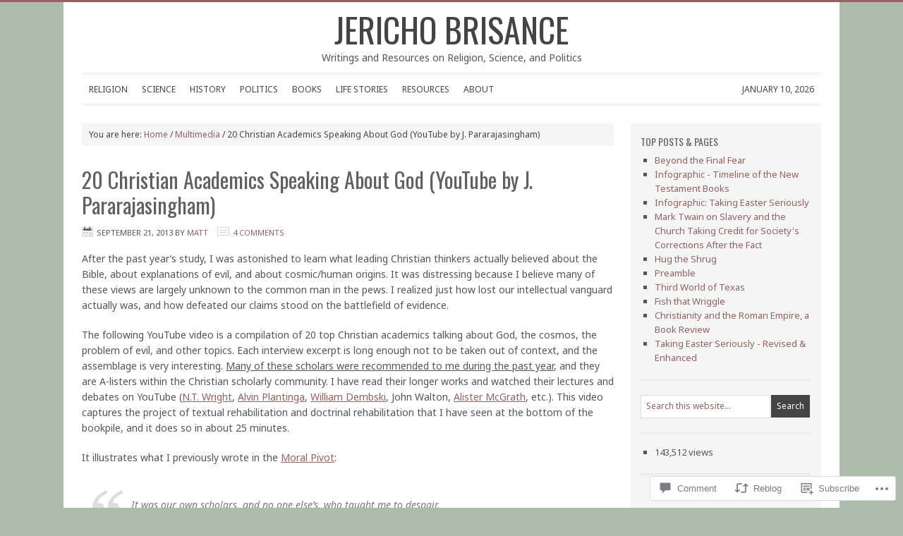

--- FILE ---
content_type: text/html; charset=UTF-8
request_url: https://jerichobrisance.com/2013/09/21/20-christian-academics-speaking-about-god-youtube-by-j-pararajasingham/
body_size: 25484
content:
<!DOCTYPE html PUBLIC "-//W3C//DTD XHTML 1.0 Transitional//EN" "http://www.w3.org/TR/xhtml1/DTD/xhtml1-transitional.dtd">
<html xmlns="http://www.w3.org/1999/xhtml" lang="en" xml:lang="en">
<head profile="http://gmpg.org/xfn/11">
<meta http-equiv="Content-Type" content="text/html; charset=UTF-8" />
<title>20 Christian Academics Speaking About God (YouTube by J. Pararajasingham) – Jericho Brisance</title>
<script type="text/javascript">
  WebFontConfig = {"google":{"families":["Oswald:r:latin,latin-ext","Noto+Sans:r,i,b,bi:latin,latin-ext"]},"api_url":"https:\/\/fonts-api.wp.com\/css"};
  (function() {
    var wf = document.createElement('script');
    wf.src = '/wp-content/plugins/custom-fonts/js/webfont.js';
    wf.type = 'text/javascript';
    wf.async = 'true';
    var s = document.getElementsByTagName('script')[0];
    s.parentNode.insertBefore(wf, s);
	})();
</script><style id="jetpack-custom-fonts-css">.wf-active #title{font-family:"Oswald",sans-serif;font-style:normal;font-weight:400}.wf-active input, .wf-active p, .wf-active select, .wf-active textarea{font-family:"Noto Sans",sans-serif}.wf-active body{font-family:"Noto Sans",sans-serif}.wf-active #header ul.menu li a, .wf-active #header ul.nav li a{font-family:"Noto Sans",sans-serif}.wf-active #nav{font-family:"Noto Sans",sans-serif}.wf-active #subnav{font-family:"Noto Sans",sans-serif}.wf-active .welcome, .wf-active .welcome p{font-family:"Noto Sans",sans-serif}.wf-active .breadcrumb{font-family:"Noto Sans",sans-serif}.wf-active blockquote p{font-family:"Noto Sans",sans-serif}.wf-active #cat, .wf-active .widget_archive select{font-family:"Noto Sans",sans-serif}.wf-active #submit, .wf-active .enews #subbutton, .wf-active .searchsubmit, .wf-active .widget_blog_subscription input, .wf-active div.gform_footer input.button{font-family:"Noto Sans",sans-serif}.wf-active .s{font-family:"Noto Sans",sans-serif}.wf-active .enews #subbox{font-family:"Noto Sans",sans-serif}.wf-active #footer p{font-family:"Noto Sans",sans-serif}.wf-active h1, .wf-active h2, .wf-active h2 a, .wf-active h2 a:visited, .wf-active h3, .wf-active h4, .wf-active h5, .wf-active h6{font-family:"Oswald",sans-serif;font-weight:400;font-style:normal}.wf-active h1, .wf-active h2, .wf-active h3, .wf-active h4, .wf-active h5, .wf-active h6{font-family:"Oswald",sans-serif;font-style:normal;font-weight:400}.wf-active h1, .wf-active h2, .wf-active h2 a, .wf-active h2 a:visited{font-family:"Oswald",sans-serif;font-style:normal;font-weight:400}.wf-active .featured h2, .wf-active .featured h2 a, .wf-active .featured h2 a:visited{font-style:normal;font-weight:400}.wf-active .portfolio h2, .wf-active .portfolio h2 a, .wf-active .portfolio h2 a:visited{font-style:normal;font-weight:400}.wf-active h3{font-style:normal;font-weight:400}.wf-active h4, .wf-active h4 a, .wf-active h4 a:hover, .wf-active h4 a:visited{font-style:normal;font-weight:400}.wf-active .widget-area h4{font-style:normal;font-weight:400}.wf-active h5{font-style:normal;font-weight:400}.wf-active h6{font-style:normal;font-weight:400}.wf-active #footer{font-family:"Oswald",sans-serif;font-style:normal;font-weight:400}</style>
<meta name='robots' content='max-image-preview:large' />

<!-- Async WordPress.com Remote Login -->
<script id="wpcom_remote_login_js">
var wpcom_remote_login_extra_auth = '';
function wpcom_remote_login_remove_dom_node_id( element_id ) {
	var dom_node = document.getElementById( element_id );
	if ( dom_node ) { dom_node.parentNode.removeChild( dom_node ); }
}
function wpcom_remote_login_remove_dom_node_classes( class_name ) {
	var dom_nodes = document.querySelectorAll( '.' + class_name );
	for ( var i = 0; i < dom_nodes.length; i++ ) {
		dom_nodes[ i ].parentNode.removeChild( dom_nodes[ i ] );
	}
}
function wpcom_remote_login_final_cleanup() {
	wpcom_remote_login_remove_dom_node_classes( "wpcom_remote_login_msg" );
	wpcom_remote_login_remove_dom_node_id( "wpcom_remote_login_key" );
	wpcom_remote_login_remove_dom_node_id( "wpcom_remote_login_validate" );
	wpcom_remote_login_remove_dom_node_id( "wpcom_remote_login_js" );
	wpcom_remote_login_remove_dom_node_id( "wpcom_request_access_iframe" );
	wpcom_remote_login_remove_dom_node_id( "wpcom_request_access_styles" );
}

// Watch for messages back from the remote login
window.addEventListener( "message", function( e ) {
	if ( e.origin === "https://r-login.wordpress.com" ) {
		var data = {};
		try {
			data = JSON.parse( e.data );
		} catch( e ) {
			wpcom_remote_login_final_cleanup();
			return;
		}

		if ( data.msg === 'LOGIN' ) {
			// Clean up the login check iframe
			wpcom_remote_login_remove_dom_node_id( "wpcom_remote_login_key" );

			var id_regex = new RegExp( /^[0-9]+$/ );
			var token_regex = new RegExp( /^.*|.*|.*$/ );
			if (
				token_regex.test( data.token )
				&& id_regex.test( data.wpcomid )
			) {
				// We have everything we need to ask for a login
				var script = document.createElement( "script" );
				script.setAttribute( "id", "wpcom_remote_login_validate" );
				script.src = '/remote-login.php?wpcom_remote_login=validate'
					+ '&wpcomid=' + data.wpcomid
					+ '&token=' + encodeURIComponent( data.token )
					+ '&host=' + window.location.protocol
					+ '//' + window.location.hostname
					+ '&postid=1248'
					+ '&is_singular=1';
				document.body.appendChild( script );
			}

			return;
		}

		// Safari ITP, not logged in, so redirect
		if ( data.msg === 'LOGIN-REDIRECT' ) {
			window.location = 'https://wordpress.com/log-in?redirect_to=' + window.location.href;
			return;
		}

		// Safari ITP, storage access failed, remove the request
		if ( data.msg === 'LOGIN-REMOVE' ) {
			var css_zap = 'html { -webkit-transition: margin-top 1s; transition: margin-top 1s; } /* 9001 */ html { margin-top: 0 !important; } * html body { margin-top: 0 !important; } @media screen and ( max-width: 782px ) { html { margin-top: 0 !important; } * html body { margin-top: 0 !important; } }';
			var style_zap = document.createElement( 'style' );
			style_zap.type = 'text/css';
			style_zap.appendChild( document.createTextNode( css_zap ) );
			document.body.appendChild( style_zap );

			var e = document.getElementById( 'wpcom_request_access_iframe' );
			e.parentNode.removeChild( e );

			document.cookie = 'wordpress_com_login_access=denied; path=/; max-age=31536000';

			return;
		}

		// Safari ITP
		if ( data.msg === 'REQUEST_ACCESS' ) {
			console.log( 'request access: safari' );

			// Check ITP iframe enable/disable knob
			if ( wpcom_remote_login_extra_auth !== 'safari_itp_iframe' ) {
				return;
			}

			// If we are in a "private window" there is no ITP.
			var private_window = false;
			try {
				var opendb = window.openDatabase( null, null, null, null );
			} catch( e ) {
				private_window = true;
			}

			if ( private_window ) {
				console.log( 'private window' );
				return;
			}

			var iframe = document.createElement( 'iframe' );
			iframe.id = 'wpcom_request_access_iframe';
			iframe.setAttribute( 'scrolling', 'no' );
			iframe.setAttribute( 'sandbox', 'allow-storage-access-by-user-activation allow-scripts allow-same-origin allow-top-navigation-by-user-activation' );
			iframe.src = 'https://r-login.wordpress.com/remote-login.php?wpcom_remote_login=request_access&origin=' + encodeURIComponent( data.origin ) + '&wpcomid=' + encodeURIComponent( data.wpcomid );

			var css = 'html { -webkit-transition: margin-top 1s; transition: margin-top 1s; } /* 9001 */ html { margin-top: 46px !important; } * html body { margin-top: 46px !important; } @media screen and ( max-width: 660px ) { html { margin-top: 71px !important; } * html body { margin-top: 71px !important; } #wpcom_request_access_iframe { display: block; height: 71px !important; } } #wpcom_request_access_iframe { border: 0px; height: 46px; position: fixed; top: 0; left: 0; width: 100%; min-width: 100%; z-index: 99999; background: #23282d; } ';

			var style = document.createElement( 'style' );
			style.type = 'text/css';
			style.id = 'wpcom_request_access_styles';
			style.appendChild( document.createTextNode( css ) );
			document.body.appendChild( style );

			document.body.appendChild( iframe );
		}

		if ( data.msg === 'DONE' ) {
			wpcom_remote_login_final_cleanup();
		}
	}
}, false );

// Inject the remote login iframe after the page has had a chance to load
// more critical resources
window.addEventListener( "DOMContentLoaded", function( e ) {
	var iframe = document.createElement( "iframe" );
	iframe.style.display = "none";
	iframe.setAttribute( "scrolling", "no" );
	iframe.setAttribute( "id", "wpcom_remote_login_key" );
	iframe.src = "https://r-login.wordpress.com/remote-login.php"
		+ "?wpcom_remote_login=key"
		+ "&origin=aHR0cHM6Ly9qZXJpY2hvYnJpc2FuY2UuY29t"
		+ "&wpcomid=49550022"
		+ "&time=" + Math.floor( Date.now() / 1000 );
	document.body.appendChild( iframe );
}, false );
</script>
<link rel='dns-prefetch' href='//s0.wp.com' />
<link rel='dns-prefetch' href='//fonts-api.wp.com' />
<link rel='dns-prefetch' href='//widgets.wp.com' />
<link rel='dns-prefetch' href='//wordpress.com' />
<link rel="alternate" type="application/rss+xml" title="Jericho Brisance &raquo; Feed" href="https://jerichobrisance.com/feed/" />
<link rel="alternate" type="application/rss+xml" title="Jericho Brisance &raquo; Comments Feed" href="https://jerichobrisance.com/comments/feed/" />
<link rel="alternate" type="application/rss+xml" title="Jericho Brisance &raquo; 20 Christian Academics Speaking About God (YouTube by J. Pararajasingham) Comments Feed" href="https://jerichobrisance.com/2013/09/21/20-christian-academics-speaking-about-god-youtube-by-j-pararajasingham/feed/" />
	<script type="text/javascript">
		/* <![CDATA[ */
		function addLoadEvent(func) {
			var oldonload = window.onload;
			if (typeof window.onload != 'function') {
				window.onload = func;
			} else {
				window.onload = function () {
					oldonload();
					func();
				}
			}
		}
		/* ]]> */
	</script>
	<link crossorigin='anonymous' rel='stylesheet' id='all-css-0-1' href='/_static/??-eJxtzEkKgDAMQNELWYNjcSGeRdog1Q7BpHh9UQRBXD74fDhImRQFo0DIinxeXGRYUWg222PgHCEkmz0y7OhnQasosXxUGuYC/o/ebfh+b135FMZKd02th77t1hMpiDR+&cssminify=yes' type='text/css' media='all' />
<link rel='stylesheet' id='minimum-font-css' href='https://fonts-api.wp.com/css?family=Lato%3A300%2C700&#038;ver=6.9-RC2-61304' media='all' />
<link crossorigin='anonymous' rel='stylesheet' id='all-css-2-1' href='/wp-content/themes/premium/minimum/style.css?m=1502223397i&cssminify=yes' type='text/css' media='all' />
<style id='wp-emoji-styles-inline-css'>

	img.wp-smiley, img.emoji {
		display: inline !important;
		border: none !important;
		box-shadow: none !important;
		height: 1em !important;
		width: 1em !important;
		margin: 0 0.07em !important;
		vertical-align: -0.1em !important;
		background: none !important;
		padding: 0 !important;
	}
/*# sourceURL=wp-emoji-styles-inline-css */
</style>
<link crossorigin='anonymous' rel='stylesheet' id='all-css-4-1' href='/wp-content/plugins/gutenberg-core/v22.2.0/build/styles/block-library/style.css?m=1764855221i&cssminify=yes' type='text/css' media='all' />
<style id='wp-block-library-inline-css'>
.has-text-align-justify {
	text-align:justify;
}
.has-text-align-justify{text-align:justify;}

/*# sourceURL=wp-block-library-inline-css */
</style><style id='global-styles-inline-css'>
:root{--wp--preset--aspect-ratio--square: 1;--wp--preset--aspect-ratio--4-3: 4/3;--wp--preset--aspect-ratio--3-4: 3/4;--wp--preset--aspect-ratio--3-2: 3/2;--wp--preset--aspect-ratio--2-3: 2/3;--wp--preset--aspect-ratio--16-9: 16/9;--wp--preset--aspect-ratio--9-16: 9/16;--wp--preset--color--black: #000000;--wp--preset--color--cyan-bluish-gray: #abb8c3;--wp--preset--color--white: #ffffff;--wp--preset--color--pale-pink: #f78da7;--wp--preset--color--vivid-red: #cf2e2e;--wp--preset--color--luminous-vivid-orange: #ff6900;--wp--preset--color--luminous-vivid-amber: #fcb900;--wp--preset--color--light-green-cyan: #7bdcb5;--wp--preset--color--vivid-green-cyan: #00d084;--wp--preset--color--pale-cyan-blue: #8ed1fc;--wp--preset--color--vivid-cyan-blue: #0693e3;--wp--preset--color--vivid-purple: #9b51e0;--wp--preset--gradient--vivid-cyan-blue-to-vivid-purple: linear-gradient(135deg,rgb(6,147,227) 0%,rgb(155,81,224) 100%);--wp--preset--gradient--light-green-cyan-to-vivid-green-cyan: linear-gradient(135deg,rgb(122,220,180) 0%,rgb(0,208,130) 100%);--wp--preset--gradient--luminous-vivid-amber-to-luminous-vivid-orange: linear-gradient(135deg,rgb(252,185,0) 0%,rgb(255,105,0) 100%);--wp--preset--gradient--luminous-vivid-orange-to-vivid-red: linear-gradient(135deg,rgb(255,105,0) 0%,rgb(207,46,46) 100%);--wp--preset--gradient--very-light-gray-to-cyan-bluish-gray: linear-gradient(135deg,rgb(238,238,238) 0%,rgb(169,184,195) 100%);--wp--preset--gradient--cool-to-warm-spectrum: linear-gradient(135deg,rgb(74,234,220) 0%,rgb(151,120,209) 20%,rgb(207,42,186) 40%,rgb(238,44,130) 60%,rgb(251,105,98) 80%,rgb(254,248,76) 100%);--wp--preset--gradient--blush-light-purple: linear-gradient(135deg,rgb(255,206,236) 0%,rgb(152,150,240) 100%);--wp--preset--gradient--blush-bordeaux: linear-gradient(135deg,rgb(254,205,165) 0%,rgb(254,45,45) 50%,rgb(107,0,62) 100%);--wp--preset--gradient--luminous-dusk: linear-gradient(135deg,rgb(255,203,112) 0%,rgb(199,81,192) 50%,rgb(65,88,208) 100%);--wp--preset--gradient--pale-ocean: linear-gradient(135deg,rgb(255,245,203) 0%,rgb(182,227,212) 50%,rgb(51,167,181) 100%);--wp--preset--gradient--electric-grass: linear-gradient(135deg,rgb(202,248,128) 0%,rgb(113,206,126) 100%);--wp--preset--gradient--midnight: linear-gradient(135deg,rgb(2,3,129) 0%,rgb(40,116,252) 100%);--wp--preset--font-size--small: 13px;--wp--preset--font-size--medium: 20px;--wp--preset--font-size--large: 36px;--wp--preset--font-size--x-large: 42px;--wp--preset--font-family--albert-sans: 'Albert Sans', sans-serif;--wp--preset--font-family--alegreya: Alegreya, serif;--wp--preset--font-family--arvo: Arvo, serif;--wp--preset--font-family--bodoni-moda: 'Bodoni Moda', serif;--wp--preset--font-family--bricolage-grotesque: 'Bricolage Grotesque', sans-serif;--wp--preset--font-family--cabin: Cabin, sans-serif;--wp--preset--font-family--chivo: Chivo, sans-serif;--wp--preset--font-family--commissioner: Commissioner, sans-serif;--wp--preset--font-family--cormorant: Cormorant, serif;--wp--preset--font-family--courier-prime: 'Courier Prime', monospace;--wp--preset--font-family--crimson-pro: 'Crimson Pro', serif;--wp--preset--font-family--dm-mono: 'DM Mono', monospace;--wp--preset--font-family--dm-sans: 'DM Sans', sans-serif;--wp--preset--font-family--dm-serif-display: 'DM Serif Display', serif;--wp--preset--font-family--domine: Domine, serif;--wp--preset--font-family--eb-garamond: 'EB Garamond', serif;--wp--preset--font-family--epilogue: Epilogue, sans-serif;--wp--preset--font-family--fahkwang: Fahkwang, sans-serif;--wp--preset--font-family--figtree: Figtree, sans-serif;--wp--preset--font-family--fira-sans: 'Fira Sans', sans-serif;--wp--preset--font-family--fjalla-one: 'Fjalla One', sans-serif;--wp--preset--font-family--fraunces: Fraunces, serif;--wp--preset--font-family--gabarito: Gabarito, system-ui;--wp--preset--font-family--ibm-plex-mono: 'IBM Plex Mono', monospace;--wp--preset--font-family--ibm-plex-sans: 'IBM Plex Sans', sans-serif;--wp--preset--font-family--ibarra-real-nova: 'Ibarra Real Nova', serif;--wp--preset--font-family--instrument-serif: 'Instrument Serif', serif;--wp--preset--font-family--inter: Inter, sans-serif;--wp--preset--font-family--josefin-sans: 'Josefin Sans', sans-serif;--wp--preset--font-family--jost: Jost, sans-serif;--wp--preset--font-family--libre-baskerville: 'Libre Baskerville', serif;--wp--preset--font-family--libre-franklin: 'Libre Franklin', sans-serif;--wp--preset--font-family--literata: Literata, serif;--wp--preset--font-family--lora: Lora, serif;--wp--preset--font-family--merriweather: Merriweather, serif;--wp--preset--font-family--montserrat: Montserrat, sans-serif;--wp--preset--font-family--newsreader: Newsreader, serif;--wp--preset--font-family--noto-sans-mono: 'Noto Sans Mono', sans-serif;--wp--preset--font-family--nunito: Nunito, sans-serif;--wp--preset--font-family--open-sans: 'Open Sans', sans-serif;--wp--preset--font-family--overpass: Overpass, sans-serif;--wp--preset--font-family--pt-serif: 'PT Serif', serif;--wp--preset--font-family--petrona: Petrona, serif;--wp--preset--font-family--piazzolla: Piazzolla, serif;--wp--preset--font-family--playfair-display: 'Playfair Display', serif;--wp--preset--font-family--plus-jakarta-sans: 'Plus Jakarta Sans', sans-serif;--wp--preset--font-family--poppins: Poppins, sans-serif;--wp--preset--font-family--raleway: Raleway, sans-serif;--wp--preset--font-family--roboto: Roboto, sans-serif;--wp--preset--font-family--roboto-slab: 'Roboto Slab', serif;--wp--preset--font-family--rubik: Rubik, sans-serif;--wp--preset--font-family--rufina: Rufina, serif;--wp--preset--font-family--sora: Sora, sans-serif;--wp--preset--font-family--source-sans-3: 'Source Sans 3', sans-serif;--wp--preset--font-family--source-serif-4: 'Source Serif 4', serif;--wp--preset--font-family--space-mono: 'Space Mono', monospace;--wp--preset--font-family--syne: Syne, sans-serif;--wp--preset--font-family--texturina: Texturina, serif;--wp--preset--font-family--urbanist: Urbanist, sans-serif;--wp--preset--font-family--work-sans: 'Work Sans', sans-serif;--wp--preset--spacing--20: 0.44rem;--wp--preset--spacing--30: 0.67rem;--wp--preset--spacing--40: 1rem;--wp--preset--spacing--50: 1.5rem;--wp--preset--spacing--60: 2.25rem;--wp--preset--spacing--70: 3.38rem;--wp--preset--spacing--80: 5.06rem;--wp--preset--shadow--natural: 6px 6px 9px rgba(0, 0, 0, 0.2);--wp--preset--shadow--deep: 12px 12px 50px rgba(0, 0, 0, 0.4);--wp--preset--shadow--sharp: 6px 6px 0px rgba(0, 0, 0, 0.2);--wp--preset--shadow--outlined: 6px 6px 0px -3px rgb(255, 255, 255), 6px 6px rgb(0, 0, 0);--wp--preset--shadow--crisp: 6px 6px 0px rgb(0, 0, 0);}:where(.is-layout-flex){gap: 0.5em;}:where(.is-layout-grid){gap: 0.5em;}body .is-layout-flex{display: flex;}.is-layout-flex{flex-wrap: wrap;align-items: center;}.is-layout-flex > :is(*, div){margin: 0;}body .is-layout-grid{display: grid;}.is-layout-grid > :is(*, div){margin: 0;}:where(.wp-block-columns.is-layout-flex){gap: 2em;}:where(.wp-block-columns.is-layout-grid){gap: 2em;}:where(.wp-block-post-template.is-layout-flex){gap: 1.25em;}:where(.wp-block-post-template.is-layout-grid){gap: 1.25em;}.has-black-color{color: var(--wp--preset--color--black) !important;}.has-cyan-bluish-gray-color{color: var(--wp--preset--color--cyan-bluish-gray) !important;}.has-white-color{color: var(--wp--preset--color--white) !important;}.has-pale-pink-color{color: var(--wp--preset--color--pale-pink) !important;}.has-vivid-red-color{color: var(--wp--preset--color--vivid-red) !important;}.has-luminous-vivid-orange-color{color: var(--wp--preset--color--luminous-vivid-orange) !important;}.has-luminous-vivid-amber-color{color: var(--wp--preset--color--luminous-vivid-amber) !important;}.has-light-green-cyan-color{color: var(--wp--preset--color--light-green-cyan) !important;}.has-vivid-green-cyan-color{color: var(--wp--preset--color--vivid-green-cyan) !important;}.has-pale-cyan-blue-color{color: var(--wp--preset--color--pale-cyan-blue) !important;}.has-vivid-cyan-blue-color{color: var(--wp--preset--color--vivid-cyan-blue) !important;}.has-vivid-purple-color{color: var(--wp--preset--color--vivid-purple) !important;}.has-black-background-color{background-color: var(--wp--preset--color--black) !important;}.has-cyan-bluish-gray-background-color{background-color: var(--wp--preset--color--cyan-bluish-gray) !important;}.has-white-background-color{background-color: var(--wp--preset--color--white) !important;}.has-pale-pink-background-color{background-color: var(--wp--preset--color--pale-pink) !important;}.has-vivid-red-background-color{background-color: var(--wp--preset--color--vivid-red) !important;}.has-luminous-vivid-orange-background-color{background-color: var(--wp--preset--color--luminous-vivid-orange) !important;}.has-luminous-vivid-amber-background-color{background-color: var(--wp--preset--color--luminous-vivid-amber) !important;}.has-light-green-cyan-background-color{background-color: var(--wp--preset--color--light-green-cyan) !important;}.has-vivid-green-cyan-background-color{background-color: var(--wp--preset--color--vivid-green-cyan) !important;}.has-pale-cyan-blue-background-color{background-color: var(--wp--preset--color--pale-cyan-blue) !important;}.has-vivid-cyan-blue-background-color{background-color: var(--wp--preset--color--vivid-cyan-blue) !important;}.has-vivid-purple-background-color{background-color: var(--wp--preset--color--vivid-purple) !important;}.has-black-border-color{border-color: var(--wp--preset--color--black) !important;}.has-cyan-bluish-gray-border-color{border-color: var(--wp--preset--color--cyan-bluish-gray) !important;}.has-white-border-color{border-color: var(--wp--preset--color--white) !important;}.has-pale-pink-border-color{border-color: var(--wp--preset--color--pale-pink) !important;}.has-vivid-red-border-color{border-color: var(--wp--preset--color--vivid-red) !important;}.has-luminous-vivid-orange-border-color{border-color: var(--wp--preset--color--luminous-vivid-orange) !important;}.has-luminous-vivid-amber-border-color{border-color: var(--wp--preset--color--luminous-vivid-amber) !important;}.has-light-green-cyan-border-color{border-color: var(--wp--preset--color--light-green-cyan) !important;}.has-vivid-green-cyan-border-color{border-color: var(--wp--preset--color--vivid-green-cyan) !important;}.has-pale-cyan-blue-border-color{border-color: var(--wp--preset--color--pale-cyan-blue) !important;}.has-vivid-cyan-blue-border-color{border-color: var(--wp--preset--color--vivid-cyan-blue) !important;}.has-vivid-purple-border-color{border-color: var(--wp--preset--color--vivid-purple) !important;}.has-vivid-cyan-blue-to-vivid-purple-gradient-background{background: var(--wp--preset--gradient--vivid-cyan-blue-to-vivid-purple) !important;}.has-light-green-cyan-to-vivid-green-cyan-gradient-background{background: var(--wp--preset--gradient--light-green-cyan-to-vivid-green-cyan) !important;}.has-luminous-vivid-amber-to-luminous-vivid-orange-gradient-background{background: var(--wp--preset--gradient--luminous-vivid-amber-to-luminous-vivid-orange) !important;}.has-luminous-vivid-orange-to-vivid-red-gradient-background{background: var(--wp--preset--gradient--luminous-vivid-orange-to-vivid-red) !important;}.has-very-light-gray-to-cyan-bluish-gray-gradient-background{background: var(--wp--preset--gradient--very-light-gray-to-cyan-bluish-gray) !important;}.has-cool-to-warm-spectrum-gradient-background{background: var(--wp--preset--gradient--cool-to-warm-spectrum) !important;}.has-blush-light-purple-gradient-background{background: var(--wp--preset--gradient--blush-light-purple) !important;}.has-blush-bordeaux-gradient-background{background: var(--wp--preset--gradient--blush-bordeaux) !important;}.has-luminous-dusk-gradient-background{background: var(--wp--preset--gradient--luminous-dusk) !important;}.has-pale-ocean-gradient-background{background: var(--wp--preset--gradient--pale-ocean) !important;}.has-electric-grass-gradient-background{background: var(--wp--preset--gradient--electric-grass) !important;}.has-midnight-gradient-background{background: var(--wp--preset--gradient--midnight) !important;}.has-small-font-size{font-size: var(--wp--preset--font-size--small) !important;}.has-medium-font-size{font-size: var(--wp--preset--font-size--medium) !important;}.has-large-font-size{font-size: var(--wp--preset--font-size--large) !important;}.has-x-large-font-size{font-size: var(--wp--preset--font-size--x-large) !important;}.has-albert-sans-font-family{font-family: var(--wp--preset--font-family--albert-sans) !important;}.has-alegreya-font-family{font-family: var(--wp--preset--font-family--alegreya) !important;}.has-arvo-font-family{font-family: var(--wp--preset--font-family--arvo) !important;}.has-bodoni-moda-font-family{font-family: var(--wp--preset--font-family--bodoni-moda) !important;}.has-bricolage-grotesque-font-family{font-family: var(--wp--preset--font-family--bricolage-grotesque) !important;}.has-cabin-font-family{font-family: var(--wp--preset--font-family--cabin) !important;}.has-chivo-font-family{font-family: var(--wp--preset--font-family--chivo) !important;}.has-commissioner-font-family{font-family: var(--wp--preset--font-family--commissioner) !important;}.has-cormorant-font-family{font-family: var(--wp--preset--font-family--cormorant) !important;}.has-courier-prime-font-family{font-family: var(--wp--preset--font-family--courier-prime) !important;}.has-crimson-pro-font-family{font-family: var(--wp--preset--font-family--crimson-pro) !important;}.has-dm-mono-font-family{font-family: var(--wp--preset--font-family--dm-mono) !important;}.has-dm-sans-font-family{font-family: var(--wp--preset--font-family--dm-sans) !important;}.has-dm-serif-display-font-family{font-family: var(--wp--preset--font-family--dm-serif-display) !important;}.has-domine-font-family{font-family: var(--wp--preset--font-family--domine) !important;}.has-eb-garamond-font-family{font-family: var(--wp--preset--font-family--eb-garamond) !important;}.has-epilogue-font-family{font-family: var(--wp--preset--font-family--epilogue) !important;}.has-fahkwang-font-family{font-family: var(--wp--preset--font-family--fahkwang) !important;}.has-figtree-font-family{font-family: var(--wp--preset--font-family--figtree) !important;}.has-fira-sans-font-family{font-family: var(--wp--preset--font-family--fira-sans) !important;}.has-fjalla-one-font-family{font-family: var(--wp--preset--font-family--fjalla-one) !important;}.has-fraunces-font-family{font-family: var(--wp--preset--font-family--fraunces) !important;}.has-gabarito-font-family{font-family: var(--wp--preset--font-family--gabarito) !important;}.has-ibm-plex-mono-font-family{font-family: var(--wp--preset--font-family--ibm-plex-mono) !important;}.has-ibm-plex-sans-font-family{font-family: var(--wp--preset--font-family--ibm-plex-sans) !important;}.has-ibarra-real-nova-font-family{font-family: var(--wp--preset--font-family--ibarra-real-nova) !important;}.has-instrument-serif-font-family{font-family: var(--wp--preset--font-family--instrument-serif) !important;}.has-inter-font-family{font-family: var(--wp--preset--font-family--inter) !important;}.has-josefin-sans-font-family{font-family: var(--wp--preset--font-family--josefin-sans) !important;}.has-jost-font-family{font-family: var(--wp--preset--font-family--jost) !important;}.has-libre-baskerville-font-family{font-family: var(--wp--preset--font-family--libre-baskerville) !important;}.has-libre-franklin-font-family{font-family: var(--wp--preset--font-family--libre-franklin) !important;}.has-literata-font-family{font-family: var(--wp--preset--font-family--literata) !important;}.has-lora-font-family{font-family: var(--wp--preset--font-family--lora) !important;}.has-merriweather-font-family{font-family: var(--wp--preset--font-family--merriweather) !important;}.has-montserrat-font-family{font-family: var(--wp--preset--font-family--montserrat) !important;}.has-newsreader-font-family{font-family: var(--wp--preset--font-family--newsreader) !important;}.has-noto-sans-mono-font-family{font-family: var(--wp--preset--font-family--noto-sans-mono) !important;}.has-nunito-font-family{font-family: var(--wp--preset--font-family--nunito) !important;}.has-open-sans-font-family{font-family: var(--wp--preset--font-family--open-sans) !important;}.has-overpass-font-family{font-family: var(--wp--preset--font-family--overpass) !important;}.has-pt-serif-font-family{font-family: var(--wp--preset--font-family--pt-serif) !important;}.has-petrona-font-family{font-family: var(--wp--preset--font-family--petrona) !important;}.has-piazzolla-font-family{font-family: var(--wp--preset--font-family--piazzolla) !important;}.has-playfair-display-font-family{font-family: var(--wp--preset--font-family--playfair-display) !important;}.has-plus-jakarta-sans-font-family{font-family: var(--wp--preset--font-family--plus-jakarta-sans) !important;}.has-poppins-font-family{font-family: var(--wp--preset--font-family--poppins) !important;}.has-raleway-font-family{font-family: var(--wp--preset--font-family--raleway) !important;}.has-roboto-font-family{font-family: var(--wp--preset--font-family--roboto) !important;}.has-roboto-slab-font-family{font-family: var(--wp--preset--font-family--roboto-slab) !important;}.has-rubik-font-family{font-family: var(--wp--preset--font-family--rubik) !important;}.has-rufina-font-family{font-family: var(--wp--preset--font-family--rufina) !important;}.has-sora-font-family{font-family: var(--wp--preset--font-family--sora) !important;}.has-source-sans-3-font-family{font-family: var(--wp--preset--font-family--source-sans-3) !important;}.has-source-serif-4-font-family{font-family: var(--wp--preset--font-family--source-serif-4) !important;}.has-space-mono-font-family{font-family: var(--wp--preset--font-family--space-mono) !important;}.has-syne-font-family{font-family: var(--wp--preset--font-family--syne) !important;}.has-texturina-font-family{font-family: var(--wp--preset--font-family--texturina) !important;}.has-urbanist-font-family{font-family: var(--wp--preset--font-family--urbanist) !important;}.has-work-sans-font-family{font-family: var(--wp--preset--font-family--work-sans) !important;}
/*# sourceURL=global-styles-inline-css */
</style>

<style id='classic-theme-styles-inline-css'>
/*! This file is auto-generated */
.wp-block-button__link{color:#fff;background-color:#32373c;border-radius:9999px;box-shadow:none;text-decoration:none;padding:calc(.667em + 2px) calc(1.333em + 2px);font-size:1.125em}.wp-block-file__button{background:#32373c;color:#fff;text-decoration:none}
/*# sourceURL=/wp-includes/css/classic-themes.min.css */
</style>
<link crossorigin='anonymous' rel='stylesheet' id='all-css-6-1' href='/_static/??-eJx9j8sOwkAIRX/IkTZGGxfGTzHzIHVq55GBaf18aZpu1HRD4MLhAsxZ2RQZI0OoKo+195HApoKih6wZZCKg8xpHDDJ2tEQH+I/N3vXIgtOWK8b3PpLFRhmTCxIpicHXoPgpXrTHDchZ25cSaV2xNoBq3HqPCaNLBXTlFDSztz8UULFgqh8dTFiMOIu4fEnf9XLLPdza7tI07fl66oYPKzZ26Q==&cssminify=yes' type='text/css' media='all' />
<link rel='stylesheet' id='verbum-gutenberg-css-css' href='https://widgets.wp.com/verbum-block-editor/block-editor.css?ver=1738686361' media='all' />
<link crossorigin='anonymous' rel='stylesheet' id='all-css-8-1' href='/_static/??/wp-content/mu-plugins/comment-likes/css/comment-likes.css,/i/noticons/noticons.css?m=1436783281j&cssminify=yes' type='text/css' media='all' />
<link rel='stylesheet' id='googlefont-droid-serif-css' href='https://fonts-api.wp.com/css?family=Droid+Serif&#038;ver=1.0.0' media='all' />
<link rel='stylesheet' id='googlefont-oswald-css' href='https://fonts-api.wp.com/css?family=Oswald&#038;ver=1.0.0' media='all' />
<link crossorigin='anonymous' rel='stylesheet' id='all-css-12-1' href='/_static/??-eJx9jtEKwjAMRX/IGAYV54P4LUvJakfWlKZ1+Pd2bwqyt3vgHLi4ZfCaKqeKa4MsLcRkaI3Ml5hr1E6ziuh29mYn/O8/9cUFqBEJ97q+hY/0wiQa+gzYrS88igIriPpp//QDMMsUy54+1vvgLjfnxuvglg9i1lI0&cssminify=yes' type='text/css' media='all' />
<style id='jetpack-global-styles-frontend-style-inline-css'>
:root { --font-headings: unset; --font-base: unset; --font-headings-default: -apple-system,BlinkMacSystemFont,"Segoe UI",Roboto,Oxygen-Sans,Ubuntu,Cantarell,"Helvetica Neue",sans-serif; --font-base-default: -apple-system,BlinkMacSystemFont,"Segoe UI",Roboto,Oxygen-Sans,Ubuntu,Cantarell,"Helvetica Neue",sans-serif;}
/*# sourceURL=jetpack-global-styles-frontend-style-inline-css */
</style>
<link crossorigin='anonymous' rel='stylesheet' id='all-css-14-1' href='/_static/??-eJyNjtEKwjAMRX/IGNTN4YP4KdK1tctMm7G0DP/eKXtRQfZ2D+SeG5wGsJKyTxljgYFLoKTY+zwYe18YtSSM4gp7Re3M6J1x7vGOlMLWqm5wtehKyaKKJcPAEkQ/4EeWOx/n2a7CwNIa/rc2kQs+K84nS4YwkgOTHDBpXtNt5zcUCG7CLNMXvgSXeN419WHfnI5V3T8BhmF3dg==&cssminify=yes' type='text/css' media='all' />
<script type="text/javascript" id="jetpack_related-posts-js-extra">
/* <![CDATA[ */
var related_posts_js_options = {"post_heading":"h4"};
//# sourceURL=jetpack_related-posts-js-extra
/* ]]> */
</script>
<script type="text/javascript" id="wpcom-actionbar-placeholder-js-extra">
/* <![CDATA[ */
var actionbardata = {"siteID":"49550022","postID":"1248","siteURL":"https://jerichobrisance.com","xhrURL":"https://jerichobrisance.com/wp-admin/admin-ajax.php","nonce":"49b2c6b157","isLoggedIn":"","statusMessage":"","subsEmailDefault":"instantly","proxyScriptUrl":"https://s0.wp.com/wp-content/js/wpcom-proxy-request.js?m=1513050504i&amp;ver=20211021","shortlink":"https://wp.me/p3lUdU-k8","i18n":{"followedText":"New posts from this site will now appear in your \u003Ca href=\"https://wordpress.com/reader\"\u003EReader\u003C/a\u003E","foldBar":"Collapse this bar","unfoldBar":"Expand this bar","shortLinkCopied":"Shortlink copied to clipboard."}};
//# sourceURL=wpcom-actionbar-placeholder-js-extra
/* ]]> */
</script>
<script type="text/javascript" id="jetpack-mu-wpcom-settings-js-before">
/* <![CDATA[ */
var JETPACK_MU_WPCOM_SETTINGS = {"assetsUrl":"https://s0.wp.com/wp-content/mu-plugins/jetpack-mu-wpcom-plugin/sun/jetpack_vendor/automattic/jetpack-mu-wpcom/src/build/"};
//# sourceURL=jetpack-mu-wpcom-settings-js-before
/* ]]> */
</script>
<script crossorigin='anonymous' type='text/javascript'  src='/_static/??-eJx9jUkOwjAMRS9EarKo2g3iKKgZqBwyWLHTwu0pEkiFBbv/9CdYSdmSxWeB1BTFNmNmCF5osrc3A7cMF8wWTMPooPo4iXeKCgt/U5cwd4EPsNsNWyaKolruj19v98nNsK1IgmWja4mxrH/iK7rZb/fhI5VpidSC/tU6p5Me+v6o9TCO4Qltq1Wx'></script>
<script type="text/javascript" id="rlt-proxy-js-after">
/* <![CDATA[ */
	rltInitialize( {"token":null,"iframeOrigins":["https:\/\/widgets.wp.com"]} );
//# sourceURL=rlt-proxy-js-after
/* ]]> */
</script>
<link rel="EditURI" type="application/rsd+xml" title="RSD" href="https://jerichobrisance.wordpress.com/xmlrpc.php?rsd" />
<meta name="generator" content="WordPress.com" />
<link rel="canonical" href="https://jerichobrisance.com/2013/09/21/20-christian-academics-speaking-about-god-youtube-by-j-pararajasingham/" />
<link rel='shortlink' href='https://wp.me/p3lUdU-k8' />
<link rel="alternate" type="application/json+oembed" href="https://public-api.wordpress.com/oembed/?format=json&amp;url=https%3A%2F%2Fjerichobrisance.com%2F2013%2F09%2F21%2F20-christian-academics-speaking-about-god-youtube-by-j-pararajasingham%2F&amp;for=wpcom-auto-discovery" /><link rel="alternate" type="application/xml+oembed" href="https://public-api.wordpress.com/oembed/?format=xml&amp;url=https%3A%2F%2Fjerichobrisance.com%2F2013%2F09%2F21%2F20-christian-academics-speaking-about-god-youtube-by-j-pararajasingham%2F&amp;for=wpcom-auto-discovery" />
<!-- Jetpack Open Graph Tags -->
<meta property="og:type" content="article" />
<meta property="og:title" content="20 Christian Academics Speaking About God (YouTube by J. Pararajasingham)" />
<meta property="og:url" content="https://jerichobrisance.com/2013/09/21/20-christian-academics-speaking-about-god-youtube-by-j-pararajasingham/" />
<meta property="og:description" content="After the past year&#8217;s study, I was astonished to learn what leading Christian thinkers actually believed about the Bible, about explanations of evil, and about cosmic/human origins. It was di…" />
<meta property="article:published_time" content="2013-09-21T13:32:55+00:00" />
<meta property="article:modified_time" content="2020-05-07T01:14:48+00:00" />
<meta property="og:site_name" content="Jericho Brisance" />
<meta property="og:image" content="http://img.youtube.com/vi/yfBMFPYuLsE/0.jpg" />
<meta property="og:image:secure_url" content="https://img.youtube.com/vi/yfBMFPYuLsE/0.jpg" />
<meta property="og:image:width" content="200" />
<meta property="og:image:height" content="200" />
<meta property="og:image:alt" content="" />
<meta property="og:locale" content="en_US" />
<meta property="article:publisher" content="https://www.facebook.com/WordPresscom" />
<meta name="twitter:text:title" content="20 Christian Academics Speaking About God (YouTube by J. Pararajasingham)" />
<meta name="twitter:image" content="https://jerichobrisance.com/wp-content/uploads/2020/05/cropped-img_1192.jpg?w=240" />
<meta name="twitter:card" content="summary" />

<!-- End Jetpack Open Graph Tags -->
<link rel='openid.server' href='https://jerichobrisance.com/?openidserver=1' />
<link rel='openid.delegate' href='https://jerichobrisance.com/' />
<link rel="search" type="application/opensearchdescription+xml" href="https://jerichobrisance.com/osd.xml" title="Jericho Brisance" />
<link rel="search" type="application/opensearchdescription+xml" href="https://s1.wp.com/opensearch.xml" title="WordPress.com" />
<meta name="theme-color" content="#adbcad" />
<style type="text/css">body { background-image: none; }</style><style type="text/css" id="custom-background-css">
body.custom-background { background-color: #adbcad; }
</style>
	<style type="text/css" id="custom-colors-css">body { background-color: #adbcad;}
h1, h2, h3, h4, h5, h6, h2 a, h2 a:visited, h4 a, h4 a:hover, h4 a:visited { color: #606060;}
a, a:visited { color: #946060;}
#header ul.nav li a:hover, #header ul.nav li a:active, #header ul.nav .current_page_item a, #header ul.nav .current-cat a, #header ul.nav .current-menu-item a, #header ul.menu li a:hover, #header ul.menu li a:active, #header ul.menu .current_page_item a, #header ul.menu .current-cat a, #header ul.menu .current-menu-item a { color: #946060;}
#header ul.nav li li a:hover, #header ul.nav li li a:active, #header ul.menu li li a:hover, #header ul.menu li li a:active, .widget_archive select, .s, .enews #subbox, #footer a:hover { color: #946060;}
#nav li a:hover, #nav li a:active, #nav .current_page_item a, #nav .current-cat a, #nav .current-menu-item a, #subnav li li a:hover, #subnav li li a:active, h2 a:hover, #cat { color: #946060;}
#nav li li a:hover, #nav li li a:active, #nav li.right a:hover, #subnav li a:hover, #subnav li a:active, #subnav .current_page_item a, #subnav .current-cat a, #subnav .current-menu-item a { color: #946060;}
div.gform_footer input.button:hover, .enews #subbutton:hover, .searchsubmit:hover, .widget_blog_subscription input:hover, #submit:hover { background-color: #815454;}
div.gform_footer input.button:hover, .enews #subbutton:hover, .searchsubmit:hover, .widget_blog_subscription input:hover, #submit:hover { border-color: #815454;}
body { border-top-color: #946060;}
</style>
<link rel="icon" href="https://jerichobrisance.com/wp-content/uploads/2020/05/cropped-img_1192.jpg?w=32" sizes="32x32" />
<link rel="icon" href="https://jerichobrisance.com/wp-content/uploads/2020/05/cropped-img_1192.jpg?w=192" sizes="192x192" />
<link rel="apple-touch-icon" href="https://jerichobrisance.com/wp-content/uploads/2020/05/cropped-img_1192.jpg?w=180" />
<meta name="msapplication-TileImage" content="https://jerichobrisance.com/wp-content/uploads/2020/05/cropped-img_1192.jpg?w=270" />
			<link rel="stylesheet" id="custom-css-css" type="text/css" href="https://s0.wp.com/?custom-css=1&#038;csblog=3lUdU&#038;cscache=6&#038;csrev=67" />
			<link crossorigin='anonymous' rel='stylesheet' id='all-css-0-3' href='/_static/??-eJyNzMsKAjEMheEXshPqBXUhPoo4bRgytmkwCYNvbwdm487d+eDwwyIhNTZkg+pBik/ECjOaPNNrM6gz1Ja9oMJCeUJTsCZBmval9ik4JNUd/F17ECcYnUruHDW9SYxa//5oqMRr+F5v8Xw6XC/xGPfzF3aEQ7Q=&cssminify=yes' type='text/css' media='all' />
</head>
<body class="wp-singular post-template-default single single-post postid-1248 single-format-standard custom-background wp-theme-premiumgenesis wp-child-theme-premiumminimum customizer-styles-applied custom-header header-full-width content-sidebar jetpack-reblog-enabled custom-colors"><div id="wrap"><div id="header"><div class="wrap"><div id="title-area"><p id="title"><a href="https://jerichobrisance.com/" title="Jericho Brisance">Jericho Brisance</a></p><p id="description">Writings and Resources on Religion, Science, and Politics</p></div></div></div><div id="nav"><div class="wrap"><ul id="menu-menu-1" class="menu genesis-nav-menu menu-primary"><li id="menu-item-3908" class="menu-item menu-item-type-taxonomy menu-item-object-category current-post-ancestor current-menu-parent current-post-parent menu-item-3908"><a href="https://jerichobrisance.com/category/religion/">Religion</a></li>
<li id="menu-item-3893" class="menu-item menu-item-type-taxonomy menu-item-object-category menu-item-3893"><a href="https://jerichobrisance.com/category/science/">Science</a></li>
<li id="menu-item-3894" class="menu-item menu-item-type-taxonomy menu-item-object-category menu-item-3894"><a href="https://jerichobrisance.com/category/history/">History</a></li>
<li id="menu-item-5085" class="menu-item menu-item-type-taxonomy menu-item-object-category menu-item-5085"><a href="https://jerichobrisance.com/category/politics/">Politics</a></li>
<li id="menu-item-3910" class="menu-item menu-item-type-taxonomy menu-item-object-category menu-item-3910"><a href="https://jerichobrisance.com/category/books/">Books</a></li>
<li id="menu-item-4393" class="menu-item menu-item-type-post_type menu-item-object-page menu-item-4393"><a href="https://jerichobrisance.com/life-stories/">Life Stories</a></li>
<li id="menu-item-4484" class="menu-item menu-item-type-post_type menu-item-object-page menu-item-4484"><a href="https://jerichobrisance.com/resources/">Resources</a></li>
<li id="menu-item-3576" class="menu-item menu-item-type-post_type menu-item-object-page menu-item-3576"><a href="https://jerichobrisance.com/about/">About</a></li>
<li class="right date">January 10, 2026</li></ul></div></div><div id="inner"><div id="content-sidebar-wrap"><div id="content" class="hfeed"><div class="breadcrumb">You are here: <a href="https://jerichobrisance.com/" title="View Home">Home</a> / <a href="https://jerichobrisance.com/category/multimedia/" title="View all items in Multimedia">Multimedia</a> / 20 Christian Academics Speaking About God (YouTube by J. Pararajasingham)</div><div class="post-1248 post type-post status-publish format-standard hentry category-multimedia category-reblog-posts category-religion tag-apologetics tag-christian-scholars tag-creation tag-evil tag-origins tag-youtube entry"><h1 class="entry-title">20 Christian Academics Speaking About God (YouTube by J. Pararajasingham)</h1> 
<div class="post-info"><span class="date published time" title="2013-09-21T08:32:55-04:00">September 21, 2013</span>  by <span class="author vcard"><span class="fn"><a href="https://jerichobrisance.com/author/jerichomatt/" title="Matt" rel="author">Matt</a></span></span> <span class="post-comments"><a href="https://jerichobrisance.com/2013/09/21/20-christian-academics-speaking-about-god-youtube-by-j-pararajasingham/#comments">4 Comments</a></span> </div><div class="entry-content"><p>After the past year&#8217;s study, I was astonished to learn what leading Christian thinkers actually believed about the Bible, about explanations of evil, and about cosmic/human origins. It was distressing because I believe many of these views are largely unknown to the common man in the pews. I realized just how lost our intellectual vanguard actually was, and how defeated our claims stood on the battlefield of evidence.</p>
<p>The following YouTube video is a compilation of 20 top Christian academics talking about God, the cosmos, the problem of evil, and other topics. Each interview excerpt is long enough not to be taken out of context, and the assemblage is very interesting. <span style="text-decoration:underline;">Many of these scholars were recommended to me during the past year</span>, and they are A-listers within the Christian scholarly community. I have read their longer works and watched their lectures and debates on YouTube (<a class="zem_slink" title="N. T. Wright" href="http://en.wikipedia.org/wiki/N._T._Wright" target="_blank" rel="wikipedia">N.T. Wright</a>, <a class="zem_slink" title="Alvin Plantinga" href="http://en.wikipedia.org/wiki/Alvin_Plantinga" target="_blank" rel="wikipedia">Alvin Plantinga</a>, <a class="zem_slink" title="William A. Dembski" href="http://designinference.com/" target="_blank" rel="homepage" rel="nofollow">William Dembski</a>, John Walton, <a class="zem_slink" title="Alister McGrath" href="http://en.wikipedia.org/wiki/Alister_McGrath" target="_blank" rel="wikipedia">Alister McGrath</a>, etc.). This video captures the project of textual rehabilitation and doctrinal rehabilitation that I have seen at the bottom of the bookpile, and it does so in about 25 minutes.</p>
<p>It illustrates what I previously wrote in the <a title="12. Moral Pivot" href="https://jerichobrisance.com/journey/12-moral-pivot/" target="_blank">Moral Pivot</a>:</p>
<blockquote><p>It was our own scholars, and no one else’s, who taught me to despair.</p></blockquote>
<p>A must watch. Kudos and thanks to <a href="https://www.youtube.com/user/JPararajasingham?feature=watch">J Pararajasingham</a>. Be sure to check out his other videos on YouTube.</p>
<div class="embed-youtube"><iframe title="20 Christian Academics Speaking About God" width="660" height="495" src="https://www.youtube.com/embed/yfBMFPYuLsE?feature=oembed" frameborder="0" allow="accelerometer; autoplay; clipboard-write; encrypted-media; gyroscope; picture-in-picture; web-share" referrerpolicy="strict-origin-when-cross-origin" allowfullscreen></iframe></div>
<p> </p>
<p> </p>
<div id="jp-post-flair" class="sharedaddy sd-like-enabled sd-sharing-enabled"><div class="sharedaddy sd-sharing-enabled"><div class="robots-nocontent sd-block sd-social sd-social-icon sd-sharing"><h3 class="sd-title">Share this:</h3><div class="sd-content"><ul><li class="share-twitter"><a rel="nofollow noopener noreferrer"
				data-shared="sharing-twitter-1248"
				class="share-twitter sd-button share-icon no-text"
				href="https://jerichobrisance.com/2013/09/21/20-christian-academics-speaking-about-god-youtube-by-j-pararajasingham/?share=twitter"
				target="_blank"
				aria-labelledby="sharing-twitter-1248"
				>
				<span id="sharing-twitter-1248" hidden>Click to share on X (Opens in new window)</span>
				<span>X</span>
			</a></li><li class="share-facebook"><a rel="nofollow noopener noreferrer"
				data-shared="sharing-facebook-1248"
				class="share-facebook sd-button share-icon no-text"
				href="https://jerichobrisance.com/2013/09/21/20-christian-academics-speaking-about-god-youtube-by-j-pararajasingham/?share=facebook"
				target="_blank"
				aria-labelledby="sharing-facebook-1248"
				>
				<span id="sharing-facebook-1248" hidden>Click to share on Facebook (Opens in new window)</span>
				<span>Facebook</span>
			</a></li><li class="share-pinterest"><a rel="nofollow noopener noreferrer"
				data-shared="sharing-pinterest-1248"
				class="share-pinterest sd-button share-icon no-text"
				href="https://jerichobrisance.com/2013/09/21/20-christian-academics-speaking-about-god-youtube-by-j-pararajasingham/?share=pinterest"
				target="_blank"
				aria-labelledby="sharing-pinterest-1248"
				>
				<span id="sharing-pinterest-1248" hidden>Click to share on Pinterest (Opens in new window)</span>
				<span>Pinterest</span>
			</a></li><li class="share-tumblr"><a rel="nofollow noopener noreferrer"
				data-shared="sharing-tumblr-1248"
				class="share-tumblr sd-button share-icon no-text"
				href="https://jerichobrisance.com/2013/09/21/20-christian-academics-speaking-about-god-youtube-by-j-pararajasingham/?share=tumblr"
				target="_blank"
				aria-labelledby="sharing-tumblr-1248"
				>
				<span id="sharing-tumblr-1248" hidden>Click to share on Tumblr (Opens in new window)</span>
				<span>Tumblr</span>
			</a></li><li class="share-email"><a rel="nofollow noopener noreferrer"
				data-shared="sharing-email-1248"
				class="share-email sd-button share-icon no-text"
				href="mailto:?subject=%5BShared%20Post%5D%2020%20Christian%20Academics%20Speaking%20About%20God%20%28YouTube%20by%20J.%20Pararajasingham%29&#038;body=https%3A%2F%2Fjerichobrisance.com%2F2013%2F09%2F21%2F20-christian-academics-speaking-about-god-youtube-by-j-pararajasingham%2F&#038;share=email"
				target="_blank"
				aria-labelledby="sharing-email-1248"
				data-email-share-error-title="Do you have email set up?" data-email-share-error-text="If you&#039;re having problems sharing via email, you might not have email set up for your browser. You may need to create a new email yourself." data-email-share-nonce="a59f9d3fb7" data-email-share-track-url="https://jerichobrisance.com/2013/09/21/20-christian-academics-speaking-about-god-youtube-by-j-pararajasingham/?share=email">
				<span id="sharing-email-1248" hidden>Click to email a link to a friend (Opens in new window)</span>
				<span>Email</span>
			</a></li><li class="share-reddit"><a rel="nofollow noopener noreferrer"
				data-shared="sharing-reddit-1248"
				class="share-reddit sd-button share-icon no-text"
				href="https://jerichobrisance.com/2013/09/21/20-christian-academics-speaking-about-god-youtube-by-j-pararajasingham/?share=reddit"
				target="_blank"
				aria-labelledby="sharing-reddit-1248"
				>
				<span id="sharing-reddit-1248" hidden>Click to share on Reddit (Opens in new window)</span>
				<span>Reddit</span>
			</a></li><li class="share-end"></li></ul></div></div></div><div class='sharedaddy sd-block sd-like jetpack-likes-widget-wrapper jetpack-likes-widget-unloaded' id='like-post-wrapper-49550022-1248-6962c9a7b452d' data-src='//widgets.wp.com/likes/index.html?ver=20260110#blog_id=49550022&amp;post_id=1248&amp;origin=jerichobrisance.wordpress.com&amp;obj_id=49550022-1248-6962c9a7b452d&amp;domain=jerichobrisance.com' data-name='like-post-frame-49550022-1248-6962c9a7b452d' data-title='Like or Reblog'><div class='likes-widget-placeholder post-likes-widget-placeholder' style='height: 55px;'><span class='button'><span>Like</span></span> <span class='loading'>Loading...</span></div><span class='sd-text-color'></span><a class='sd-link-color'></a></div>
<div id='jp-relatedposts' class='jp-relatedposts' >
	<h3 class="jp-relatedposts-headline"><em>Related</em></h3>
</div></div></div><div class="post-meta"><span class="categories">Filed Under: <a href="https://jerichobrisance.com/category/multimedia/" rel="category tag">Multimedia</a>, <a href="https://jerichobrisance.com/category/reblog-posts/" rel="category tag">Reblog Posts</a>, <a href="https://jerichobrisance.com/category/religion/" rel="category tag">Religion</a></span> <span class="tags">Tagged With: <a href="https://jerichobrisance.com/tag/apologetics/" rel="tag">Apologetics</a>, <a href="https://jerichobrisance.com/tag/christian-scholars/" rel="tag">Christian scholars</a>, <a href="https://jerichobrisance.com/tag/creation/" rel="tag">Creation</a>, <a href="https://jerichobrisance.com/tag/evil/" rel="tag">Evil</a>, <a href="https://jerichobrisance.com/tag/origins/" rel="tag">Origins</a>, <a href="https://jerichobrisance.com/tag/youtube/" rel="tag">YouTube</a></span></div></div><div class="navigation"><div class="pagination-previous alignleft">&laquo; <a href="https://jerichobrisance.com/2013/09/21/bringing-the-argument-home-to-the-apologists/" rel="prev">Bringing the argument home to the&nbsp;apologists</a></div><div class="pagination-next alignright"><a href="https://jerichobrisance.com/2013/09/21/quotation-michio-kaku-on-galileo-bruno/" rel="next">Quotation: Michio Kaku on Galileo &amp;&nbsp;Bruno</a> &raquo;</div></div><div id="comments"><h3>Comments</h3><ol class="comment-list">
	<li class="comment even thread-even depth-1" id="comment-19541">

		
		<div class="comment-header">
			<div class="comment-author vcard">
				<img referrerpolicy="no-referrer" alt='Zoe Bloomer&#039;s avatar' src='https://0.gravatar.com/avatar/6b4c8562e17b1bd39e9470c21a1e975b3f8e52cb97d2f75fd2aa893ad16e8e01?s=48&#038;d=https%3A%2F%2F0.gravatar.com%2Favatar%2Fad516503a11cd5ca435acc9bb6523536%3Fs%3D48&#038;r=PG' srcset='https://0.gravatar.com/avatar/6b4c8562e17b1bd39e9470c21a1e975b3f8e52cb97d2f75fd2aa893ad16e8e01?s=48&#038;d=https%3A%2F%2F0.gravatar.com%2Favatar%2Fad516503a11cd5ca435acc9bb6523536%3Fs%3D48&#038;r=PG 1x, https://0.gravatar.com/avatar/6b4c8562e17b1bd39e9470c21a1e975b3f8e52cb97d2f75fd2aa893ad16e8e01?s=72&#038;d=https%3A%2F%2F0.gravatar.com%2Favatar%2Fad516503a11cd5ca435acc9bb6523536%3Fs%3D72&#038;r=PG 1.5x, https://0.gravatar.com/avatar/6b4c8562e17b1bd39e9470c21a1e975b3f8e52cb97d2f75fd2aa893ad16e8e01?s=96&#038;d=https%3A%2F%2F0.gravatar.com%2Favatar%2Fad516503a11cd5ca435acc9bb6523536%3Fs%3D96&#038;r=PG 2x, https://0.gravatar.com/avatar/6b4c8562e17b1bd39e9470c21a1e975b3f8e52cb97d2f75fd2aa893ad16e8e01?s=144&#038;d=https%3A%2F%2F0.gravatar.com%2Favatar%2Fad516503a11cd5ca435acc9bb6523536%3Fs%3D144&#038;r=PG 3x, https://0.gravatar.com/avatar/6b4c8562e17b1bd39e9470c21a1e975b3f8e52cb97d2f75fd2aa893ad16e8e01?s=192&#038;d=https%3A%2F%2F0.gravatar.com%2Favatar%2Fad516503a11cd5ca435acc9bb6523536%3Fs%3D192&#038;r=PG 4x' class='avatar avatar-48' height='48' width='48' loading='lazy' decoding='async' />				<cite class="fn">Zoe Bloomer</cite> <span class="says">says:</span>		 	</div>

			<div class="comment-meta commentmetadata">
				<a href="https://jerichobrisance.com/2013/09/21/20-christian-academics-speaking-about-god-youtube-by-j-pararajasingham/#comment-19541">September 21, 2013 at :</a>
							</div>
		</div>

		<div class="comment-content">
			
			<p>I found this absolutely exhausting.  At the end of each segment one is left with &#8220;What?&#8221;</p>
<p>But then, what do I know?  😐</p>
<p id="comment-like-19541" data-liked=comment-not-liked class="comment-likes comment-not-liked"><a href="https://jerichobrisance.com/2013/09/21/20-christian-academics-speaking-about-god-youtube-by-j-pararajasingham/?like_comment=19541&#038;_wpnonce=2627ac9d94" class="comment-like-link needs-login" rel="nofollow" data-blog="49550022"><span>Like</span></a><span id="comment-like-count-19541" class="comment-like-feedback">Like</span></p>
		</div>

		<div class="reply">
			<a rel="nofollow" class="comment-reply-link" href="https://jerichobrisance.com/2013/09/21/20-christian-academics-speaking-about-god-youtube-by-j-pararajasingham/?replytocom=19541#respond" data-commentid="19541" data-postid="1248" data-belowelement="comment-19541" data-respondelement="respond" data-replyto="Reply to Zoe Bloomer" aria-label="Reply to Zoe Bloomer">Reply</a>		</div>

		<ul class="children">

	<li class="comment byuser comment-author-jerichomatt bypostauthor odd alt depth-2" id="comment-19542">

		
		<div class="comment-header">
			<div class="comment-author vcard">
				<img referrerpolicy="no-referrer" alt='Matt&#039;s avatar' src='https://1.gravatar.com/avatar/a9cffc6ee65d6f4a9547318d3041fca4f146d2361526557ca8540e257e28687d?s=48&#038;d=https%3A%2F%2F1.gravatar.com%2Favatar%2Fad516503a11cd5ca435acc9bb6523536%3Fs%3D48&#038;r=PG' srcset='https://1.gravatar.com/avatar/a9cffc6ee65d6f4a9547318d3041fca4f146d2361526557ca8540e257e28687d?s=48&#038;d=https%3A%2F%2F1.gravatar.com%2Favatar%2Fad516503a11cd5ca435acc9bb6523536%3Fs%3D48&#038;r=PG 1x, https://1.gravatar.com/avatar/a9cffc6ee65d6f4a9547318d3041fca4f146d2361526557ca8540e257e28687d?s=72&#038;d=https%3A%2F%2F1.gravatar.com%2Favatar%2Fad516503a11cd5ca435acc9bb6523536%3Fs%3D72&#038;r=PG 1.5x, https://1.gravatar.com/avatar/a9cffc6ee65d6f4a9547318d3041fca4f146d2361526557ca8540e257e28687d?s=96&#038;d=https%3A%2F%2F1.gravatar.com%2Favatar%2Fad516503a11cd5ca435acc9bb6523536%3Fs%3D96&#038;r=PG 2x, https://1.gravatar.com/avatar/a9cffc6ee65d6f4a9547318d3041fca4f146d2361526557ca8540e257e28687d?s=144&#038;d=https%3A%2F%2F1.gravatar.com%2Favatar%2Fad516503a11cd5ca435acc9bb6523536%3Fs%3D144&#038;r=PG 3x, https://1.gravatar.com/avatar/a9cffc6ee65d6f4a9547318d3041fca4f146d2361526557ca8540e257e28687d?s=192&#038;d=https%3A%2F%2F1.gravatar.com%2Favatar%2Fad516503a11cd5ca435acc9bb6523536%3Fs%3D192&#038;r=PG 4x' class='avatar avatar-48' height='48' width='48' loading='lazy' decoding='async' />				<cite class="fn"><a href="https://jerichobrisance.wordpress.com" class="url" rel="ugc external nofollow">Brisancian</a></cite> <span class="says">says:</span>		 	</div>

			<div class="comment-meta commentmetadata">
				<a href="https://jerichobrisance.com/2013/09/21/20-christian-academics-speaking-about-god-youtube-by-j-pararajasingham/#comment-19542">September 21, 2013 at :</a>
							</div>
		</div>

		<div class="comment-content">
			
			<p>Yes, it certainly is exhausting. That was the experience that I had after year of reading books on a range of subjects by the same authors. The excerpts that were shown in the interviews are accurate per the longer works from the same authors. At least that was my opinion. My conclusion was that the biblical texts simply are not a guide to actual answers. </p>
<p>But I like this video very much, because it allows the various scholars to speak for themselves. It&#8217;s much clearer what those at the top of the ivory towers in the respective Christian groups actually believe. It seems to me, in the end, that each presented Christian solution to various problems always requires that we except one tiny little fib somewhere at the bottom of it. If are willing to except just a few splinters of irrationality, we can build a very majestic framework of myth speak. </p>
<p id="comment-like-19542" data-liked=comment-not-liked class="comment-likes comment-not-liked"><a href="https://jerichobrisance.com/2013/09/21/20-christian-academics-speaking-about-god-youtube-by-j-pararajasingham/?like_comment=19542&#038;_wpnonce=927d150b6c" class="comment-like-link needs-login" rel="nofollow" data-blog="49550022"><span>Like</span></a><span id="comment-like-count-19542" class="comment-like-feedback">Like</span></p>
		</div>

		<div class="reply">
			<a rel="nofollow" class="comment-reply-link" href="https://jerichobrisance.com/2013/09/21/20-christian-academics-speaking-about-god-youtube-by-j-pararajasingham/?replytocom=19542#respond" data-commentid="19542" data-postid="1248" data-belowelement="comment-19542" data-respondelement="respond" data-replyto="Reply to Brisancian" aria-label="Reply to Brisancian">Reply</a>		</div>

		</li><!-- #comment-## -->
</ul><!-- .children -->
</li><!-- #comment-## -->

	<li class="comment even thread-odd thread-alt depth-1" id="comment-19543">

		
		<div class="comment-header">
			<div class="comment-author vcard">
				<img referrerpolicy="no-referrer" alt='Jonathan Pararajasingham&#039;s avatar' src='https://2.gravatar.com/avatar/e289a488d72a18980997df56262c2045c625010334e862e22f257200ff98950c?s=48&#038;d=https%3A%2F%2F2.gravatar.com%2Favatar%2Fad516503a11cd5ca435acc9bb6523536%3Fs%3D48&#038;r=PG' srcset='https://2.gravatar.com/avatar/e289a488d72a18980997df56262c2045c625010334e862e22f257200ff98950c?s=48&#038;d=https%3A%2F%2F2.gravatar.com%2Favatar%2Fad516503a11cd5ca435acc9bb6523536%3Fs%3D48&#038;r=PG 1x, https://2.gravatar.com/avatar/e289a488d72a18980997df56262c2045c625010334e862e22f257200ff98950c?s=72&#038;d=https%3A%2F%2F2.gravatar.com%2Favatar%2Fad516503a11cd5ca435acc9bb6523536%3Fs%3D72&#038;r=PG 1.5x, https://2.gravatar.com/avatar/e289a488d72a18980997df56262c2045c625010334e862e22f257200ff98950c?s=96&#038;d=https%3A%2F%2F2.gravatar.com%2Favatar%2Fad516503a11cd5ca435acc9bb6523536%3Fs%3D96&#038;r=PG 2x, https://2.gravatar.com/avatar/e289a488d72a18980997df56262c2045c625010334e862e22f257200ff98950c?s=144&#038;d=https%3A%2F%2F2.gravatar.com%2Favatar%2Fad516503a11cd5ca435acc9bb6523536%3Fs%3D144&#038;r=PG 3x, https://2.gravatar.com/avatar/e289a488d72a18980997df56262c2045c625010334e862e22f257200ff98950c?s=192&#038;d=https%3A%2F%2F2.gravatar.com%2Favatar%2Fad516503a11cd5ca435acc9bb6523536%3Fs%3D192&#038;r=PG 4x' class='avatar avatar-48' height='48' width='48' loading='lazy' decoding='async' />				<cite class="fn"><a href="http://drjtp.com" class="url" rel="ugc external nofollow">Jonathan Pararajasingham</a></cite> <span class="says">says:</span>		 	</div>

			<div class="comment-meta commentmetadata">
				<a href="https://jerichobrisance.com/2013/09/21/20-christian-academics-speaking-about-god-youtube-by-j-pararajasingham/#comment-19543">January 15, 2014 at :</a>
							</div>
		</div>

		<div class="comment-content">
			
			<p>Thank you very much for this review of my video. Your summary is absolutely spot on.</p>
<p id="comment-like-19543" data-liked=comment-not-liked class="comment-likes comment-not-liked"><a href="https://jerichobrisance.com/2013/09/21/20-christian-academics-speaking-about-god-youtube-by-j-pararajasingham/?like_comment=19543&#038;_wpnonce=f210acfebd" class="comment-like-link needs-login" rel="nofollow" data-blog="49550022"><span>Like</span></a><span id="comment-like-count-19543" class="comment-like-feedback">Like</span></p>
		</div>

		<div class="reply">
			<a rel="nofollow" class="comment-reply-link" href="https://jerichobrisance.com/2013/09/21/20-christian-academics-speaking-about-god-youtube-by-j-pararajasingham/?replytocom=19543#respond" data-commentid="19543" data-postid="1248" data-belowelement="comment-19543" data-respondelement="respond" data-replyto="Reply to Jonathan Pararajasingham" aria-label="Reply to Jonathan Pararajasingham">Reply</a>		</div>

		<ul class="children">

	<li class="comment byuser comment-author-jerichomatt bypostauthor odd alt depth-2" id="comment-19544">

		
		<div class="comment-header">
			<div class="comment-author vcard">
				<img referrerpolicy="no-referrer" alt='Matt&#039;s avatar' src='https://1.gravatar.com/avatar/a9cffc6ee65d6f4a9547318d3041fca4f146d2361526557ca8540e257e28687d?s=48&#038;d=https%3A%2F%2F1.gravatar.com%2Favatar%2Fad516503a11cd5ca435acc9bb6523536%3Fs%3D48&#038;r=PG' srcset='https://1.gravatar.com/avatar/a9cffc6ee65d6f4a9547318d3041fca4f146d2361526557ca8540e257e28687d?s=48&#038;d=https%3A%2F%2F1.gravatar.com%2Favatar%2Fad516503a11cd5ca435acc9bb6523536%3Fs%3D48&#038;r=PG 1x, https://1.gravatar.com/avatar/a9cffc6ee65d6f4a9547318d3041fca4f146d2361526557ca8540e257e28687d?s=72&#038;d=https%3A%2F%2F1.gravatar.com%2Favatar%2Fad516503a11cd5ca435acc9bb6523536%3Fs%3D72&#038;r=PG 1.5x, https://1.gravatar.com/avatar/a9cffc6ee65d6f4a9547318d3041fca4f146d2361526557ca8540e257e28687d?s=96&#038;d=https%3A%2F%2F1.gravatar.com%2Favatar%2Fad516503a11cd5ca435acc9bb6523536%3Fs%3D96&#038;r=PG 2x, https://1.gravatar.com/avatar/a9cffc6ee65d6f4a9547318d3041fca4f146d2361526557ca8540e257e28687d?s=144&#038;d=https%3A%2F%2F1.gravatar.com%2Favatar%2Fad516503a11cd5ca435acc9bb6523536%3Fs%3D144&#038;r=PG 3x, https://1.gravatar.com/avatar/a9cffc6ee65d6f4a9547318d3041fca4f146d2361526557ca8540e257e28687d?s=192&#038;d=https%3A%2F%2F1.gravatar.com%2Favatar%2Fad516503a11cd5ca435acc9bb6523536%3Fs%3D192&#038;r=PG 4x' class='avatar avatar-48' height='48' width='48' loading='lazy' decoding='async' />				<cite class="fn"><a href="https://jerichobrisance.wordpress.com" class="url" rel="ugc external nofollow">Brisancian</a></cite> <span class="says">says:</span>		 	</div>

			<div class="comment-meta commentmetadata">
				<a href="https://jerichobrisance.com/2013/09/21/20-christian-academics-speaking-about-god-youtube-by-j-pararajasingham/#comment-19544">January 16, 2014 at :</a>
							</div>
		</div>

		<div class="comment-content">
			
			<p>Jonathan: </p>
<p>No, thank you. And very much so, for making such a nice collection of videos. I have enjoyed every one of them, a priceless cache. Cheers!</p>
<p id="comment-like-19544" data-liked=comment-not-liked class="comment-likes comment-not-liked"><a href="https://jerichobrisance.com/2013/09/21/20-christian-academics-speaking-about-god-youtube-by-j-pararajasingham/?like_comment=19544&#038;_wpnonce=90f3904a8f" class="comment-like-link needs-login" rel="nofollow" data-blog="49550022"><span>Like</span></a><span id="comment-like-count-19544" class="comment-like-feedback">Like</span></p>
		</div>

		<div class="reply">
			<a rel="nofollow" class="comment-reply-link" href="https://jerichobrisance.com/2013/09/21/20-christian-academics-speaking-about-god-youtube-by-j-pararajasingham/?replytocom=19544#respond" data-commentid="19544" data-postid="1248" data-belowelement="comment-19544" data-respondelement="respond" data-replyto="Reply to Brisancian" aria-label="Reply to Brisancian">Reply</a>		</div>

		</li><!-- #comment-## -->
</ul><!-- .children -->
</li><!-- #comment-## -->
</ol></div>	<div id="respond" class="comment-respond">
		<h3 id="reply-title" class="comment-reply-title">Leave a comment <small><a rel="nofollow" id="cancel-comment-reply-link" href="/2013/09/21/20-christian-academics-speaking-about-god-youtube-by-j-pararajasingham/#respond" style="display:none;">Cancel reply</a></small></h3><form action="https://jerichobrisance.com/wp-comments-post.php" method="post" id="commentform" class="comment-form">


<div class="comment-form__verbum transparent"></div><div class="verbum-form-meta"><input type='hidden' name='comment_post_ID' value='1248' id='comment_post_ID' />
<input type='hidden' name='comment_parent' id='comment_parent' value='0' />

			<input type="hidden" name="highlander_comment_nonce" id="highlander_comment_nonce" value="dd68da69d3" />
			<input type="hidden" name="verbum_show_subscription_modal" value="" /></div><p style="display: none;"><input type="hidden" id="akismet_comment_nonce" name="akismet_comment_nonce" value="b424bd2996" /></p><p style="display: none !important;" class="akismet-fields-container" data-prefix="ak_"><label>&#916;<textarea name="ak_hp_textarea" cols="45" rows="8" maxlength="100"></textarea></label><input type="hidden" id="ak_js_1" name="ak_js" value="182"/><script type="text/javascript">
/* <![CDATA[ */
document.getElementById( "ak_js_1" ).setAttribute( "value", ( new Date() ).getTime() );
/* ]]> */
</script>
</p></form>	</div><!-- #respond -->
	</div><div id="sidebar" class="sidebar widget-area"><div id="top-posts-3" class="widget widget_top-posts"><div class="widget-wrap"><h4 class="widget-title widgettitle">Top Posts &amp; Pages</h4>
<ul><li><a href="https://jerichobrisance.com/2016/09/28/beyond-the-final-fear/" class="bump-view" data-bump-view="tp">Beyond the Final Fear</a></li><li><a href="https://jerichobrisance.com/2013/10/13/infographic-timeline-of-the-new-testament-books/" class="bump-view" data-bump-view="tp">Infographic - Timeline of the New Testament Books</a></li><li><a href="https://jerichobrisance.com/2014/04/18/infographic-taking-easter-seriously/" class="bump-view" data-bump-view="tp">Infographic: Taking Easter Seriously</a></li><li><a href="https://jerichobrisance.com/2015/04/07/mark-twain-on-slavery-and-the-church-taking-credit-for-societys-corrections-after-the-fact/" class="bump-view" data-bump-view="tp">Mark Twain on Slavery and the Church Taking Credit for Society&#039;s Corrections After the Fact</a></li><li><a href="https://jerichobrisance.com/2016/02/06/hug-the-shrug/" class="bump-view" data-bump-view="tp">Hug the Shrug</a></li><li><a href="https://jerichobrisance.com/journey/" class="bump-view" data-bump-view="tp">Preamble</a></li><li><a href="https://jerichobrisance.com/2021/02/17/third-world-of-texas/" class="bump-view" data-bump-view="tp">Third World of Texas</a></li><li><a href="https://jerichobrisance.com/2014/05/04/fish-that-wriggle/" class="bump-view" data-bump-view="tp">Fish that Wriggle</a></li><li><a href="https://jerichobrisance.com/2015/01/10/christianity-and-the-roman-empire-a-book-review/" class="bump-view" data-bump-view="tp">Christianity and the Roman Empire, a Book Review</a></li><li><a href="https://jerichobrisance.com/2015/04/02/taking-easter-seriously-revised-enhanced/" class="bump-view" data-bump-view="tp">Taking Easter Seriously - Revised &amp; Enhanced</a></li></ul></div></div>
<div id="search-3" class="widget widget_search"><div class="widget-wrap"><form method="get" class="searchform search-form" action="https://jerichobrisance.com/" role="search" ><input type="text" value="Search this website&#x2026;" name="s" class="s search-input" onfocus="if (&#039;Search this website&#x2026;&#039; === this.value) {this.value = &#039;&#039;;}" onblur="if (&#039;&#039; === this.value) {this.value = &#039;Search this website&#x2026;&#039;;}" /><input type="submit" class="searchsubmit search-submit" value="Search" /></form></div></div>
<div id="blog-stats-2" class="widget widget_blog-stats"><div class="widget-wrap"><h4 class="widget-title widgettitle"></h4>
		<ul>
			<li>143,512 views</li>
		</ul>
		</div></div>
<div id="follow_button_widget-3" class="widget widget_follow_button_widget"><div class="widget-wrap">
		<a class="wordpress-follow-button" href="https://jerichobrisance.com" data-blog="49550022" data-lang="en" data-show-blog-name="false" data-show-follower-count="true">Follow Jericho Brisance on WordPress.com</a>
		<script type="text/javascript">(function(d){ window.wpcomPlatform = {"titles":{"timelines":"Embeddable Timelines","followButton":"Follow Button","wpEmbeds":"WordPress Embeds"}}; var f = d.getElementsByTagName('SCRIPT')[0], p = d.createElement('SCRIPT');p.type = 'text/javascript';p.async = true;p.src = '//widgets.wp.com/platform.js';f.parentNode.insertBefore(p,f);}(document));</script>

		</div></div>
<div id="blog_subscription-2" class="widget widget_blog_subscription jetpack_subscription_widget"><div class="widget-wrap"><h4 class="widget-title widgettitle"><label for="subscribe-field">Follow by email</label></h4>


			<div class="wp-block-jetpack-subscriptions__container">
			<form
				action="https://subscribe.wordpress.com"
				method="post"
				accept-charset="utf-8"
				data-blog="49550022"
				data-post_access_level="everybody"
				id="subscribe-blog"
			>
				<p>Enter your email address to follow this blog and receive notifications of new posts by email.</p>
				<p id="subscribe-email">
					<label
						id="subscribe-field-label"
						for="subscribe-field"
						class="screen-reader-text"
					>
						Email Address:					</label>

					<input
							type="email"
							name="email"
							autocomplete="email"
							
							style="width: 95%; padding: 1px 10px"
							placeholder="Email Address"
							value=""
							id="subscribe-field"
							required
						/>				</p>

				<p id="subscribe-submit"
									>
					<input type="hidden" name="action" value="subscribe"/>
					<input type="hidden" name="blog_id" value="49550022"/>
					<input type="hidden" name="source" value="https://jerichobrisance.com/2013/09/21/20-christian-academics-speaking-about-god-youtube-by-j-pararajasingham/"/>
					<input type="hidden" name="sub-type" value="widget"/>
					<input type="hidden" name="redirect_fragment" value="subscribe-blog"/>
					<input type="hidden" id="_wpnonce" name="_wpnonce" value="c7520903b6" />					<button type="submit"
													class="wp-block-button__link"
																	>
						Follow					</button>
				</p>
			</form>
							<div class="wp-block-jetpack-subscriptions__subscount">
					Join 237 other subscribers				</div>
						</div>
			
</div></div>
<div id="text-13" class="widget widget_text"><div class="widget-wrap">			<div class="textwidget"><p style="text-align:left;padding-top:10px;margin:0;line-height:0;">Contact me by <a href="mailto:jerichobrisance@gmail.com">Email</a></p>
</div>
		</div></div>
<div id="jp_blogs_i_follow-3" class="widget widget_jp_blogs_i_follow"><div class="widget-wrap"><h4 class="widget-title widgettitle">Blogs I Follow</h4>
<ul><li><a href="http://engineeredportfolio.com" class="bump-view" data-bump-view="bif">engineered portfolio</a></li><li><a href="http://soundeagle.wordpress.com" class="bump-view" data-bump-view="bif">SoundEagle 🦅ೋღஜஇ</a></li><li><a href="http://mwseidel.net" class="bump-view" data-bump-view="bif">Michael Seidel, writer</a></li><li><a href="http://roughlydaily.wordpress.com/" class="bump-view" data-bump-view="bif">(Roughly) Daily</a></li><li><a href="http://casdinteret.com/" class="bump-view" data-bump-view="bif">cas d&#039;intérêt</a></li><li><a href="http://twowheelsacrosstexas.com" class="bump-view" data-bump-view="bif">Two Wheels Across Texas</a></li><li><a href="http://sheseeksnonfiction.blog/" class="bump-view" data-bump-view="bif">She Seeks Nonfiction</a></li><li><a href="http://stephenpruis.wordpress.com" class="bump-view" data-bump-view="bif">Uncommon Sense</a></li><li><a href="http://attaleuntold.wordpress.com" class="bump-view" data-bump-view="bif">A Tale Unfolds</a></li><li><a href="http://brentnongbri.com" class="bump-view" data-bump-view="bif">Variant Readings</a></li></ul></div></div>
<div id="text-2" class="widget widget_text"><div class="widget-wrap"><h4 class="widget-title widgettitle">Copyright</h4>
			<div class="textwidget"><p>© Jericho Brisance, 2013-2020. Unauthorized use and/or duplication of this material without express and written permission from this blog’s author and/or owner is strictly prohibited. Excerpts and links may be used, provided that full and clear credit is given to Jericho Brisance with appropriate and specific direction to the original content.</p>
</div>
		</div></div>
</div></div></div><div id="footer" class="footer"><div class="wrap"><div class="gototop"><p><a href="#wrap" rel="nofollow">Return to top of page</a></p></div><div class="creds"><p><a href="https://wordpress.com/?ref=footer_blog" rel="nofollow">Blog at WordPress.com.</a></p></div></div></div></div><!--  -->
<script type="speculationrules">
{"prefetch":[{"source":"document","where":{"and":[{"href_matches":"/*"},{"not":{"href_matches":["/wp-*.php","/wp-admin/*","/files/*","/wp-content/*","/wp-content/plugins/*","/wp-content/themes/premium/minimum/*","/wp-content/themes/premium/genesis/*","/*\\?(.+)"]}},{"not":{"selector_matches":"a[rel~=\"nofollow\"]"}},{"not":{"selector_matches":".no-prefetch, .no-prefetch a"}}]},"eagerness":"conservative"}]}
</script>
<div id="wpcom-follow-bubbles-jp_blogs_i_follow-3" class="wpcom-follow-bubbles"><div id="wpcom-bubble-jp_blogs_i_follow-3-1" class="wpcom-bubble wpcom-follow-bubble"><div class="bubble-txt"><a href="http://engineeredportfolio.com" class="bump-view" data-bump-view="bif">engineered portfolio</a><p></p></div></div><div id="wpcom-bubble-jp_blogs_i_follow-3-2" class="wpcom-bubble wpcom-follow-bubble"><div class="bubble-txt"><a href="http://soundeagle.wordpress.com" class="bump-view" data-bump-view="bif">SoundEagle 🦅ೋღஜஇ</a><p><small>Where The Eagles Fly . . . . Art Science Poetry Music &amp; Ideas</small></p></div></div><div id="wpcom-bubble-jp_blogs_i_follow-3-3" class="wpcom-bubble wpcom-follow-bubble"><div class="bubble-txt"><a href="http://mwseidel.net" class="bump-view" data-bump-view="bif">Michael Seidel, writer</a><p><small>Science fiction, fantasy, mystery and what-not</small></p></div></div><div id="wpcom-bubble-jp_blogs_i_follow-3-4" class="wpcom-bubble wpcom-follow-bubble"><div class="bubble-txt"><a href="http://roughlydaily.wordpress.com/" class="bump-view" data-bump-view="bif">(Roughly) Daily</a><p></p></div></div><div id="wpcom-bubble-jp_blogs_i_follow-3-5" class="wpcom-bubble wpcom-follow-bubble"><div class="bubble-txt"><a href="http://casdinteret.com/" class="bump-view" data-bump-view="bif">cas d&#039;intérêt</a><p><small>Reflections of a Francophile</small></p></div></div><div id="wpcom-bubble-jp_blogs_i_follow-3-6" class="wpcom-bubble wpcom-follow-bubble"><div class="bubble-txt"><a href="http://twowheelsacrosstexas.com" class="bump-view" data-bump-view="bif">Two Wheels Across Texas</a><p><small>My Quest to ride through all 254 Texas Counties</small></p></div></div><div id="wpcom-bubble-jp_blogs_i_follow-3-7" class="wpcom-bubble wpcom-follow-bubble"><div class="bubble-txt"><a href="http://sheseeksnonfiction.blog/" class="bump-view" data-bump-view="bif">She Seeks Nonfiction</a><p><small>Social justice book reviews</small></p></div></div><div id="wpcom-bubble-jp_blogs_i_follow-3-8" class="wpcom-bubble wpcom-follow-bubble"><div class="bubble-txt"><a href="http://stephenpruis.wordpress.com" class="bump-view" data-bump-view="bif">Uncommon Sense</a><p><small>I don’t want to start a class war; it started a long time ago and, unfortunately, we lost.</small></p></div></div><div id="wpcom-bubble-jp_blogs_i_follow-3-9" class="wpcom-bubble wpcom-follow-bubble"><div class="bubble-txt"><a href="http://attaleuntold.wordpress.com" class="bump-view" data-bump-view="bif">A Tale Unfolds</a><p></p></div></div><div id="wpcom-bubble-jp_blogs_i_follow-3-10" class="wpcom-bubble wpcom-follow-bubble"><div class="bubble-txt"><a href="http://brentnongbri.com" class="bump-view" data-bump-view="bif">Variant Readings</a><p><small>Thoughts on History, Religion, Archaeology, Papyrology, etc. by Brent Nongbri</small></p></div></div></div><script type="text/javascript" src="//0.gravatar.com/js/hovercards/hovercards.min.js?ver=202602924dcd77a86c6f1d3698ec27fc5da92b28585ddad3ee636c0397cf312193b2a1" id="grofiles-cards-js"></script>
<script type="text/javascript" id="wpgroho-js-extra">
/* <![CDATA[ */
var WPGroHo = {"my_hash":""};
//# sourceURL=wpgroho-js-extra
/* ]]> */
</script>
<script crossorigin='anonymous' type='text/javascript'  src='/wp-content/mu-plugins/gravatar-hovercards/wpgroho.js?m=1610363240i'></script>

	<script>
		// Initialize and attach hovercards to all gravatars
		( function() {
			function init() {
				if ( typeof Gravatar === 'undefined' ) {
					return;
				}

				if ( typeof Gravatar.init !== 'function' ) {
					return;
				}

				Gravatar.profile_cb = function ( hash, id ) {
					WPGroHo.syncProfileData( hash, id );
				};

				Gravatar.my_hash = WPGroHo.my_hash;
				Gravatar.init(
					'body',
					'#wp-admin-bar-my-account',
					{
						i18n: {
							'Edit your profile →': 'Edit your profile →',
							'View profile →': 'View profile →',
							'Contact': 'Contact',
							'Send money': 'Send money',
							'Sorry, we are unable to load this Gravatar profile.': 'Sorry, we are unable to load this Gravatar profile.',
							'Gravatar not found.': 'Gravatar not found.',
							'Too Many Requests.': 'Too Many Requests.',
							'Internal Server Error.': 'Internal Server Error.',
							'Is this you?': 'Is this you?',
							'Claim your free profile.': 'Claim your free profile.',
							'Email': 'Email',
							'Home Phone': 'Home Phone',
							'Work Phone': 'Work Phone',
							'Cell Phone': 'Cell Phone',
							'Contact Form': 'Contact Form',
							'Calendar': 'Calendar',
						},
					}
				);
			}

			if ( document.readyState !== 'loading' ) {
				init();
			} else {
				document.addEventListener( 'DOMContentLoaded', init );
			}
		} )();
	</script>

		<div style="display:none">
	<div class="grofile-hash-map-7e6c4ea8db615778f0f0896c4f4e61c2">
	</div>
	<div class="grofile-hash-map-b0bd763e8dc479ce7bb13b752d15fe63">
	</div>
	<div class="grofile-hash-map-d97e2bbab5902d1f9bb6be8ff1578c14">
	</div>
	</div>
		<div id="actionbar" dir="ltr" style="display: none;"
			class="actnbr-premium-minimum actnbr-has-follow actnbr-has-actions">
		<ul>
								<li class="actnbr-btn actnbr-hidden">
						<a class="actnbr-action actnbr-actn-comment" href="https://jerichobrisance.com/2013/09/21/20-christian-academics-speaking-about-god-youtube-by-j-pararajasingham/#comments">
							<svg class="gridicon gridicons-comment" height="20" width="20" xmlns="http://www.w3.org/2000/svg" viewBox="0 0 24 24"><g><path d="M12 16l-5 5v-5H5c-1.1 0-2-.9-2-2V5c0-1.1.9-2 2-2h14c1.1 0 2 .9 2 2v9c0 1.1-.9 2-2 2h-7z"/></g></svg>							<span>Comment						</span>
						</a>
					</li>
									<li class="actnbr-btn actnbr-hidden">
						<a class="actnbr-action actnbr-actn-reblog" href="">
							<svg class="gridicon gridicons-reblog" height="20" width="20" xmlns="http://www.w3.org/2000/svg" viewBox="0 0 24 24"><g><path d="M22.086 9.914L20 7.828V18c0 1.105-.895 2-2 2h-7v-2h7V7.828l-2.086 2.086L14.5 8.5 19 4l4.5 4.5-1.414 1.414zM6 16.172V6h7V4H6c-1.105 0-2 .895-2 2v10.172l-2.086-2.086L.5 15.5 5 20l4.5-4.5-1.414-1.414L6 16.172z"/></g></svg><span>Reblog</span>
						</a>
					</li>
									<li class="actnbr-btn actnbr-hidden">
								<a class="actnbr-action actnbr-actn-follow " href="">
			<svg class="gridicon" height="20" width="20" xmlns="http://www.w3.org/2000/svg" viewBox="0 0 20 20"><path clip-rule="evenodd" d="m4 4.5h12v6.5h1.5v-6.5-1.5h-1.5-12-1.5v1.5 10.5c0 1.1046.89543 2 2 2h7v-1.5h-7c-.27614 0-.5-.2239-.5-.5zm10.5 2h-9v1.5h9zm-5 3h-4v1.5h4zm3.5 1.5h-1v1h1zm-1-1.5h-1.5v1.5 1 1.5h1.5 1 1.5v-1.5-1-1.5h-1.5zm-2.5 2.5h-4v1.5h4zm6.5 1.25h1.5v2.25h2.25v1.5h-2.25v2.25h-1.5v-2.25h-2.25v-1.5h2.25z"  fill-rule="evenodd"></path></svg>
			<span>Subscribe</span>
		</a>
		<a class="actnbr-action actnbr-actn-following  no-display" href="">
			<svg class="gridicon" height="20" width="20" xmlns="http://www.w3.org/2000/svg" viewBox="0 0 20 20"><path fill-rule="evenodd" clip-rule="evenodd" d="M16 4.5H4V15C4 15.2761 4.22386 15.5 4.5 15.5H11.5V17H4.5C3.39543 17 2.5 16.1046 2.5 15V4.5V3H4H16H17.5V4.5V12.5H16V4.5ZM5.5 6.5H14.5V8H5.5V6.5ZM5.5 9.5H9.5V11H5.5V9.5ZM12 11H13V12H12V11ZM10.5 9.5H12H13H14.5V11V12V13.5H13H12H10.5V12V11V9.5ZM5.5 12H9.5V13.5H5.5V12Z" fill="#008A20"></path><path class="following-icon-tick" d="M13.5 16L15.5 18L19 14.5" stroke="#008A20" stroke-width="1.5"></path></svg>
			<span>Subscribed</span>
		</a>
							<div class="actnbr-popover tip tip-top-left actnbr-notice" id="follow-bubble">
							<div class="tip-arrow"></div>
							<div class="tip-inner actnbr-follow-bubble">
															<ul>
											<li class="actnbr-sitename">
			<a href="https://jerichobrisance.com">
				<img loading='lazy' alt='' src='https://jerichobrisance.com/wp-content/uploads/2020/05/cropped-img_1192.jpg?w=50' srcset='https://jerichobrisance.com/wp-content/uploads/2020/05/cropped-img_1192.jpg?w=50 1x, https://jerichobrisance.com/wp-content/uploads/2020/05/cropped-img_1192.jpg?w=75 1.5x, https://jerichobrisance.com/wp-content/uploads/2020/05/cropped-img_1192.jpg?w=100 2x, https://jerichobrisance.com/wp-content/uploads/2020/05/cropped-img_1192.jpg?w=150 3x, https://jerichobrisance.com/wp-content/uploads/2020/05/cropped-img_1192.jpg?w=200 4x' class='avatar avatar-50' height='50' width='50' />				Jericho Brisance			</a>
		</li>
										<div class="actnbr-message no-display"></div>
									<form method="post" action="https://subscribe.wordpress.com" accept-charset="utf-8" style="display: none;">
																						<div class="actnbr-follow-count">Join 237 other subscribers</div>
																					<div>
										<input type="email" name="email" placeholder="Enter your email address" class="actnbr-email-field" aria-label="Enter your email address" />
										</div>
										<input type="hidden" name="action" value="subscribe" />
										<input type="hidden" name="blog_id" value="49550022" />
										<input type="hidden" name="source" value="https://jerichobrisance.com/2013/09/21/20-christian-academics-speaking-about-god-youtube-by-j-pararajasingham/" />
										<input type="hidden" name="sub-type" value="actionbar-follow" />
										<input type="hidden" id="_wpnonce" name="_wpnonce" value="c7520903b6" />										<div class="actnbr-button-wrap">
											<button type="submit" value="Sign me up">
												Sign me up											</button>
										</div>
									</form>
									<li class="actnbr-login-nudge">
										<div>
											Already have a WordPress.com account? <a href="https://wordpress.com/log-in?redirect_to=https%3A%2F%2Fr-login.wordpress.com%2Fremote-login.php%3Faction%3Dlink%26back%3Dhttps%253A%252F%252Fjerichobrisance.com%252F2013%252F09%252F21%252F20-christian-academics-speaking-about-god-youtube-by-j-pararajasingham%252F">Log in now.</a>										</div>
									</li>
								</ul>
															</div>
						</div>
					</li>
							<li class="actnbr-ellipsis actnbr-hidden">
				<svg class="gridicon gridicons-ellipsis" height="24" width="24" xmlns="http://www.w3.org/2000/svg" viewBox="0 0 24 24"><g><path d="M7 12c0 1.104-.896 2-2 2s-2-.896-2-2 .896-2 2-2 2 .896 2 2zm12-2c-1.104 0-2 .896-2 2s.896 2 2 2 2-.896 2-2-.896-2-2-2zm-7 0c-1.104 0-2 .896-2 2s.896 2 2 2 2-.896 2-2-.896-2-2-2z"/></g></svg>				<div class="actnbr-popover tip tip-top-left actnbr-more">
					<div class="tip-arrow"></div>
					<div class="tip-inner">
						<ul>
								<li class="actnbr-sitename">
			<a href="https://jerichobrisance.com">
				<img loading='lazy' alt='' src='https://jerichobrisance.com/wp-content/uploads/2020/05/cropped-img_1192.jpg?w=50' srcset='https://jerichobrisance.com/wp-content/uploads/2020/05/cropped-img_1192.jpg?w=50 1x, https://jerichobrisance.com/wp-content/uploads/2020/05/cropped-img_1192.jpg?w=75 1.5x, https://jerichobrisance.com/wp-content/uploads/2020/05/cropped-img_1192.jpg?w=100 2x, https://jerichobrisance.com/wp-content/uploads/2020/05/cropped-img_1192.jpg?w=150 3x, https://jerichobrisance.com/wp-content/uploads/2020/05/cropped-img_1192.jpg?w=200 4x' class='avatar avatar-50' height='50' width='50' />				Jericho Brisance			</a>
		</li>
								<li class="actnbr-folded-follow">
										<a class="actnbr-action actnbr-actn-follow " href="">
			<svg class="gridicon" height="20" width="20" xmlns="http://www.w3.org/2000/svg" viewBox="0 0 20 20"><path clip-rule="evenodd" d="m4 4.5h12v6.5h1.5v-6.5-1.5h-1.5-12-1.5v1.5 10.5c0 1.1046.89543 2 2 2h7v-1.5h-7c-.27614 0-.5-.2239-.5-.5zm10.5 2h-9v1.5h9zm-5 3h-4v1.5h4zm3.5 1.5h-1v1h1zm-1-1.5h-1.5v1.5 1 1.5h1.5 1 1.5v-1.5-1-1.5h-1.5zm-2.5 2.5h-4v1.5h4zm6.5 1.25h1.5v2.25h2.25v1.5h-2.25v2.25h-1.5v-2.25h-2.25v-1.5h2.25z"  fill-rule="evenodd"></path></svg>
			<span>Subscribe</span>
		</a>
		<a class="actnbr-action actnbr-actn-following  no-display" href="">
			<svg class="gridicon" height="20" width="20" xmlns="http://www.w3.org/2000/svg" viewBox="0 0 20 20"><path fill-rule="evenodd" clip-rule="evenodd" d="M16 4.5H4V15C4 15.2761 4.22386 15.5 4.5 15.5H11.5V17H4.5C3.39543 17 2.5 16.1046 2.5 15V4.5V3H4H16H17.5V4.5V12.5H16V4.5ZM5.5 6.5H14.5V8H5.5V6.5ZM5.5 9.5H9.5V11H5.5V9.5ZM12 11H13V12H12V11ZM10.5 9.5H12H13H14.5V11V12V13.5H13H12H10.5V12V11V9.5ZM5.5 12H9.5V13.5H5.5V12Z" fill="#008A20"></path><path class="following-icon-tick" d="M13.5 16L15.5 18L19 14.5" stroke="#008A20" stroke-width="1.5"></path></svg>
			<span>Subscribed</span>
		</a>
								</li>
														<li class="actnbr-signup"><a href="https://wordpress.com/start/">Sign up</a></li>
							<li class="actnbr-login"><a href="https://wordpress.com/log-in?redirect_to=https%3A%2F%2Fr-login.wordpress.com%2Fremote-login.php%3Faction%3Dlink%26back%3Dhttps%253A%252F%252Fjerichobrisance.com%252F2013%252F09%252F21%252F20-christian-academics-speaking-about-god-youtube-by-j-pararajasingham%252F">Log in</a></li>
																<li class="actnbr-shortlink">
										<a href="https://wp.me/p3lUdU-k8">
											<span class="actnbr-shortlink__text">Copy shortlink</span>
											<span class="actnbr-shortlink__icon"><svg class="gridicon gridicons-checkmark" height="16" width="16" xmlns="http://www.w3.org/2000/svg" viewBox="0 0 24 24"><g><path d="M9 19.414l-6.707-6.707 1.414-1.414L9 16.586 20.293 5.293l1.414 1.414"/></g></svg></span>
										</a>
									</li>
																<li class="flb-report">
									<a href="https://wordpress.com/abuse/?report_url=https://jerichobrisance.com/2013/09/21/20-christian-academics-speaking-about-god-youtube-by-j-pararajasingham/" target="_blank" rel="noopener noreferrer">
										Report this content									</a>
								</li>
															<li class="actnbr-reader">
									<a href="https://wordpress.com/reader/blogs/49550022/posts/1248">
										View post in Reader									</a>
								</li>
															<li class="actnbr-subs">
									<a href="https://subscribe.wordpress.com/">Manage subscriptions</a>
								</li>
																<li class="actnbr-fold"><a href="">Collapse this bar</a></li>
														</ul>
					</div>
				</div>
			</li>
		</ul>
	</div>
	
<script>
window.addEventListener( "DOMContentLoaded", function( event ) {
	var link = document.createElement( "link" );
	link.href = "/wp-content/mu-plugins/actionbar/actionbar.css?v=20250116";
	link.type = "text/css";
	link.rel = "stylesheet";
	document.head.appendChild( link );

	var script = document.createElement( "script" );
	script.src = "/wp-content/mu-plugins/actionbar/actionbar.js?v=20250204";
	document.body.appendChild( script );
} );
</script>

	
	<script type="text/javascript">
		window.WPCOM_sharing_counts = {"https://jerichobrisance.com/2013/09/21/20-christian-academics-speaking-about-god-youtube-by-j-pararajasingham/":1248};
	</script>
						
	<script type="text/javascript">
		(function () {
			var wpcom_reblog = {
				source: 'toolbar',

				toggle_reblog_box_flair: function (obj_id, post_id) {

					// Go to site selector. This will redirect to their blog if they only have one.
					const postEndpoint = `https://wordpress.com/post`;

					// Ideally we would use the permalink here, but fortunately this will be replaced with the 
					// post permalink in the editor.
					const originalURL = `${ document.location.href }?page_id=${ post_id }`; 
					
					const url =
						postEndpoint +
						'?url=' +
						encodeURIComponent( originalURL ) +
						'&is_post_share=true' +
						'&v=5';

					const redirect = function () {
						if (
							! window.open( url, '_blank' )
						) {
							location.href = url;
						}
					};

					if ( /Firefox/.test( navigator.userAgent ) ) {
						setTimeout( redirect, 0 );
					} else {
						redirect();
					}
				},
			};

			window.wpcom_reblog = wpcom_reblog;
		})();
	</script>
<script crossorigin='anonymous' type='text/javascript'  src='/wp-content/mu-plugins/likes/queuehandler.js?m=1741961244i'></script>
<script type="text/javascript" src="/wp-content/plugins/gutenberg-core/v22.2.0/build/scripts/hooks/index.min.js?m=1764855221i&amp;ver=1764773745495" id="wp-hooks-js"></script>
<script type="text/javascript" src="/wp-content/plugins/gutenberg-core/v22.2.0/build/scripts/i18n/index.min.js?m=1764855221i&amp;ver=1764773747362" id="wp-i18n-js"></script>
<script type="text/javascript" id="wp-i18n-js-after">
/* <![CDATA[ */
wp.i18n.setLocaleData( { 'text direction\u0004ltr': [ 'ltr' ] } );
//# sourceURL=wp-i18n-js-after
/* ]]> */
</script>
<script type="text/javascript" id="verbum-settings-js-before">
/* <![CDATA[ */
window.VerbumComments = {"Log in or provide your name and email to leave a reply.":"Log in or provide your name and email to leave a reply.","Log in or provide your name and email to leave a comment.":"Log in or provide your name and email to leave a comment.","Receive web and mobile notifications for posts on this site.":"Receive web and mobile notifications for posts on this site.","Name":"Name","Email (address never made public)":"Email (address never made public)","Website (optional)":"Website (optional)","Leave a reply. (log in optional)":"Leave a reply. (log in optional)","Leave a comment. (log in optional)":"Leave a comment. (log in optional)","Log in to leave a reply.":"Log in to leave a reply.","Log in to leave a comment.":"Log in to leave a comment.","Logged in via %s":"Logged in via %s","Log out":"Log out","Email":"Email","(Address never made public)":"(Address never made public)","Instantly":"Instantly","Daily":"Daily","Reply":"Reply","Comment":"Comment","WordPress":"WordPress","Weekly":"Weekly","Notify me of new posts":"Notify me of new posts","Email me new posts":"Email me new posts","Email me new comments":"Email me new comments","Cancel":"Cancel","Write a comment...":"Write a comment...","Write a reply...":"Write a reply...","Website":"Website","Optional":"Optional","We'll keep you in the loop!":"We'll keep you in the loop!","Loading your comment...":"Loading your comment...","Discover more from":"Discover more from Jericho Brisance","Subscribe now to keep reading and get access to the full archive.":"Subscribe now to keep reading and get access to the full archive.","Continue reading":"Continue reading","Never miss a beat!":"Never miss a beat!","Interested in getting blog post updates? Simply click the button below to stay in the loop!":"Interested in getting blog post updates? Simply click the button below to stay in the loop!","Enter your email address":"Enter your email address","Subscribe":"Subscribe","Comment sent successfully":"Comment sent successfully","Save my name, email, and website in this browser for the next time I comment.":"Save my name, email, and website in this browser for the next time I comment.","hovercardi18n":{"Edit your profile \u2192":"Edit your profile \u2192","View profile \u2192":"View profile \u2192","Contact":"Contact","Send money":"Send money","Profile not found.":"Profile not found.","Too Many Requests.":"Too Many Requests.","Internal Server Error.":"Internal Server Error.","Sorry, we are unable to load this Gravatar profile.":"Sorry, we are unable to load this Gravatar profile."},"siteId":49550022,"postId":1248,"mustLogIn":false,"requireNameEmail":false,"commentRegistration":false,"connectURL":"https://jerichobrisance.wordpress.com/public.api/connect/?action=request\u0026domain=jerichobrisance.com","logoutURL":"https://jerichobrisance.wordpress.com/wp-login.php?action=logout\u0026_wpnonce=60c2c7daec","homeURL":"https://jerichobrisance.com/","subscribeToBlog":true,"subscribeToComment":true,"isJetpackCommentsLoggedIn":false,"jetpackUsername":"","jetpackUserId":0,"jetpackSignature":"","jetpackAvatar":"https://0.gravatar.com/avatar/ad516503a11cd5ca435acc9bb6523536?s=96","enableBlocks":true,"enableSubscriptionModal":true,"currentLocale":"en","isJetpackComments":false,"allowedBlocks":["core/paragraph","core/list","core/code","core/list-item","core/quote","core/image","core/embed","core/quote","core/code"],"embedNonce":"b85a5db06f","verbumBundleUrl":"/wp-content/mu-plugins/jetpack-mu-wpcom-plugin/sun/jetpack_vendor/automattic/jetpack-mu-wpcom/src/features/verbum-comments/dist/index.js","isRTL":false,"vbeCacheBuster":1738686361,"iframeUniqueId":0,"colorScheme":false}
//# sourceURL=verbum-settings-js-before
/* ]]> */
</script>
<script type="text/javascript" src="/wp-content/mu-plugins/jetpack-mu-wpcom-plugin/sun/jetpack_vendor/automattic/jetpack-mu-wpcom/src/build/verbum-comments/assets/dynamic-loader.js?m=1755011788i&amp;minify=false&amp;ver=adc3e7b923a66edb437b" id="verbum-dynamic-loader-js" defer="defer" data-wp-strategy="defer"></script>
<script type="text/javascript" id="comment-like-js-extra">
/* <![CDATA[ */
var comment_like_text = {"loading":"Loading...","swipeUrl":"https://s0.wp.com/wp-content/mu-plugins/comment-likes/js/lib/swipe.js?m=1382645497i&amp;ver=20131008"};
//# sourceURL=comment-like-js-extra
/* ]]> */
</script>
<script type="text/javascript" id="sharing-js-js-extra">
/* <![CDATA[ */
var sharing_js_options = {"lang":"en","counts":"1","is_stats_active":"1"};
//# sourceURL=sharing-js-js-extra
/* ]]> */
</script>
<script type="text/javascript" id="jetpack-script-data-js-before">
/* <![CDATA[ */
window.JetpackScriptData = {"site":{"host":"wpcom","is_wpcom_platform":true}};
//# sourceURL=jetpack-script-data-js-before
/* ]]> */
</script>
<script crossorigin='anonymous' type='text/javascript'  src='/_static/??-eJyNkN1uwjAMhV9oqUFoojeIR0FeHIrb/Cl2VvH2izqoGJoQd8nnc3xOAnM2NkV1USFUk30dOArYFEJDxvPkBMYn0I3yAc3I0fpKfwXFZX/tAse76J/tM9PgVODLp0EMm3PyPs1P1xf+0WlGO5mG5tyCbwOQGu+z07eLlApg1RRQle3qQpElvLKnFYotnNUQKr4IxoklODW7bgOn9voVnMsipjdKP3RdVvz2kAsWR0h0XY4ch9sfHsNhu//st32/6/fjD3xVoQw='></script>
<script type="text/javascript" id="sharing-js-js-after">
/* <![CDATA[ */
var windowOpen;
			( function () {
				function matches( el, sel ) {
					return !! (
						el.matches && el.matches( sel ) ||
						el.msMatchesSelector && el.msMatchesSelector( sel )
					);
				}

				document.body.addEventListener( 'click', function ( event ) {
					if ( ! event.target ) {
						return;
					}

					var el;
					if ( matches( event.target, 'a.share-twitter' ) ) {
						el = event.target;
					} else if ( event.target.parentNode && matches( event.target.parentNode, 'a.share-twitter' ) ) {
						el = event.target.parentNode;
					}

					if ( el ) {
						event.preventDefault();

						// If there's another sharing window open, close it.
						if ( typeof windowOpen !== 'undefined' ) {
							windowOpen.close();
						}
						windowOpen = window.open( el.getAttribute( 'href' ), 'wpcomtwitter', 'menubar=1,resizable=1,width=600,height=350' );
						return false;
					}
				} );
			} )();
var windowOpen;
			( function () {
				function matches( el, sel ) {
					return !! (
						el.matches && el.matches( sel ) ||
						el.msMatchesSelector && el.msMatchesSelector( sel )
					);
				}

				document.body.addEventListener( 'click', function ( event ) {
					if ( ! event.target ) {
						return;
					}

					var el;
					if ( matches( event.target, 'a.share-facebook' ) ) {
						el = event.target;
					} else if ( event.target.parentNode && matches( event.target.parentNode, 'a.share-facebook' ) ) {
						el = event.target.parentNode;
					}

					if ( el ) {
						event.preventDefault();

						// If there's another sharing window open, close it.
						if ( typeof windowOpen !== 'undefined' ) {
							windowOpen.close();
						}
						windowOpen = window.open( el.getAttribute( 'href' ), 'wpcomfacebook', 'menubar=1,resizable=1,width=600,height=400' );
						return false;
					}
				} );
			} )();
var windowOpen;
			( function () {
				function matches( el, sel ) {
					return !! (
						el.matches && el.matches( sel ) ||
						el.msMatchesSelector && el.msMatchesSelector( sel )
					);
				}

				document.body.addEventListener( 'click', function ( event ) {
					if ( ! event.target ) {
						return;
					}

					var el;
					if ( matches( event.target, 'a.share-tumblr' ) ) {
						el = event.target;
					} else if ( event.target.parentNode && matches( event.target.parentNode, 'a.share-tumblr' ) ) {
						el = event.target.parentNode;
					}

					if ( el ) {
						event.preventDefault();

						// If there's another sharing window open, close it.
						if ( typeof windowOpen !== 'undefined' ) {
							windowOpen.close();
						}
						windowOpen = window.open( el.getAttribute( 'href' ), 'wpcomtumblr', 'menubar=1,resizable=1,width=450,height=450' );
						return false;
					}
				} );
			} )();
//# sourceURL=sharing-js-js-after
/* ]]> */
</script>
<script id="wp-emoji-settings" type="application/json">
{"baseUrl":"https://s0.wp.com/wp-content/mu-plugins/wpcom-smileys/twemoji/2/72x72/","ext":".png","svgUrl":"https://s0.wp.com/wp-content/mu-plugins/wpcom-smileys/twemoji/2/svg/","svgExt":".svg","source":{"concatemoji":"/wp-includes/js/wp-emoji-release.min.js?m=1764078722i&ver=6.9-RC2-61304"}}
</script>
<script type="module">
/* <![CDATA[ */
/*! This file is auto-generated */
const a=JSON.parse(document.getElementById("wp-emoji-settings").textContent),o=(window._wpemojiSettings=a,"wpEmojiSettingsSupports"),s=["flag","emoji"];function i(e){try{var t={supportTests:e,timestamp:(new Date).valueOf()};sessionStorage.setItem(o,JSON.stringify(t))}catch(e){}}function c(e,t,n){e.clearRect(0,0,e.canvas.width,e.canvas.height),e.fillText(t,0,0);t=new Uint32Array(e.getImageData(0,0,e.canvas.width,e.canvas.height).data);e.clearRect(0,0,e.canvas.width,e.canvas.height),e.fillText(n,0,0);const a=new Uint32Array(e.getImageData(0,0,e.canvas.width,e.canvas.height).data);return t.every((e,t)=>e===a[t])}function p(e,t){e.clearRect(0,0,e.canvas.width,e.canvas.height),e.fillText(t,0,0);var n=e.getImageData(16,16,1,1);for(let e=0;e<n.data.length;e++)if(0!==n.data[e])return!1;return!0}function u(e,t,n,a){switch(t){case"flag":return n(e,"\ud83c\udff3\ufe0f\u200d\u26a7\ufe0f","\ud83c\udff3\ufe0f\u200b\u26a7\ufe0f")?!1:!n(e,"\ud83c\udde8\ud83c\uddf6","\ud83c\udde8\u200b\ud83c\uddf6")&&!n(e,"\ud83c\udff4\udb40\udc67\udb40\udc62\udb40\udc65\udb40\udc6e\udb40\udc67\udb40\udc7f","\ud83c\udff4\u200b\udb40\udc67\u200b\udb40\udc62\u200b\udb40\udc65\u200b\udb40\udc6e\u200b\udb40\udc67\u200b\udb40\udc7f");case"emoji":return!a(e,"\ud83e\u1fac8")}return!1}function f(e,t,n,a){let r;const o=(r="undefined"!=typeof WorkerGlobalScope&&self instanceof WorkerGlobalScope?new OffscreenCanvas(300,150):document.createElement("canvas")).getContext("2d",{willReadFrequently:!0}),s=(o.textBaseline="top",o.font="600 32px Arial",{});return e.forEach(e=>{s[e]=t(o,e,n,a)}),s}function r(e){var t=document.createElement("script");t.src=e,t.defer=!0,document.head.appendChild(t)}a.supports={everything:!0,everythingExceptFlag:!0},new Promise(t=>{let n=function(){try{var e=JSON.parse(sessionStorage.getItem(o));if("object"==typeof e&&"number"==typeof e.timestamp&&(new Date).valueOf()<e.timestamp+604800&&"object"==typeof e.supportTests)return e.supportTests}catch(e){}return null}();if(!n){if("undefined"!=typeof Worker&&"undefined"!=typeof OffscreenCanvas&&"undefined"!=typeof URL&&URL.createObjectURL&&"undefined"!=typeof Blob)try{var e="postMessage("+f.toString()+"("+[JSON.stringify(s),u.toString(),c.toString(),p.toString()].join(",")+"));",a=new Blob([e],{type:"text/javascript"});const r=new Worker(URL.createObjectURL(a),{name:"wpTestEmojiSupports"});return void(r.onmessage=e=>{i(n=e.data),r.terminate(),t(n)})}catch(e){}i(n=f(s,u,c,p))}t(n)}).then(e=>{for(const n in e)a.supports[n]=e[n],a.supports.everything=a.supports.everything&&a.supports[n],"flag"!==n&&(a.supports.everythingExceptFlag=a.supports.everythingExceptFlag&&a.supports[n]);var t;a.supports.everythingExceptFlag=a.supports.everythingExceptFlag&&!a.supports.flag,a.supports.everything||((t=a.source||{}).concatemoji?r(t.concatemoji):t.wpemoji&&t.twemoji&&(r(t.twemoji),r(t.wpemoji)))});
//# sourceURL=/wp-includes/js/wp-emoji-loader.min.js
/* ]]> */
</script>
	<iframe src='https://widgets.wp.com/likes/master.html?ver=20260110#ver=20260110' scrolling='no' id='likes-master' name='likes-master' style='display:none;'></iframe>
	<div id='likes-other-gravatars' role="dialog" aria-hidden="true" tabindex="-1"><div class="likes-text"><span>%d</span></div><ul class="wpl-avatars sd-like-gravatars"></ul></div>
	<script src="//stats.wp.com/w.js?68" defer></script> <script type="text/javascript">
_tkq = window._tkq || [];
_stq = window._stq || [];
_tkq.push(['storeContext', {'blog_id':'49550022','blog_tz':'-4','user_lang':'en','blog_lang':'en','user_id':'0'}]);
		// Prevent sending pageview tracking from WP-Admin pages.
		_stq.push(['view', {'blog':'49550022','v':'wpcom','tz':'-4','user_id':'0','post':'1248','subd':'jerichobrisance'}]);
		_stq.push(['extra', {'crypt':'[base64]/VEdsLmxCUE09blp5bExHaT1Kfkphano4NlZJQzdOK3w9ViszVmJoJnhFNFVtY1paX3hJM20='}]);
_stq.push([ 'clickTrackerInit', '49550022', '1248' ]);
</script>
<noscript><img src="https://pixel.wp.com/b.gif?v=noscript" style="height:1px;width:1px;overflow:hidden;position:absolute;bottom:1px;" alt="" /></noscript>
<meta id="bilmur" property="bilmur:data" content="" data-provider="wordpress.com" data-service="simple" data-site-tz="America/New_York" data-custom-props="{&quot;logged_in&quot;:&quot;0&quot;,&quot;wptheme&quot;:&quot;premium\/minimum&quot;,&quot;wptheme_is_block&quot;:&quot;0&quot;}"  >
		<script defer src="/wp-content/js/bilmur.min.js?i=17&amp;m=202602"></script> 	
<script>
(function() {
	'use strict';

	const fetches = {};
	const promises = {};
	const urls = {
		'wp-polyfill': '/wp-includes/js/dist/vendor/wp-polyfill.min.js?m=1764669441i&ver=3.15.0',
		'verbum': '/wp-content/mu-plugins/jetpack-mu-wpcom-plugin/sun/jetpack_vendor/automattic/jetpack-mu-wpcom/src/build/verbum-comments/verbum-comments.js?m=1767826947i&minify=false&ver=148924cee16aa0adcb2b'
	};
	const loaders = {
		'verbum': () => {
			fetchExternalScript('wp-polyfill');
			fetchExternalScript('verbum');
			promises['wp-polyfill'] = promises['wp-polyfill'] || loadWPScript('wp-polyfill');
			promises['verbum'] = promises['verbum'] || promises['wp-polyfill'].then( () => loadWPScript('verbum') );
			return promises['verbum'];
		},
		
	};
	const scriptExtras = {
		
	};

	window.WP_Enqueue_Dynamic_Script = {
		loadScript: (handle) => {
			if (!loaders[handle]) {
				console.error('WP_Enqueue_Dynamic_Script: unregistered script `' + handle + '`.');
			}
			return loaders[handle]();
		}
	};

	function fetchExternalScript(handle) {
		if (!urls[handle]) {
			return Promise.resolve();
		}

		fetches[handle] = fetches[handle] || fetch(urls[handle], { mode: 'no-cors' });
		return fetches[handle];
	}

	function runExtraScript(handle, type, index) {
		const id = 'wp-enqueue-dynamic-script:' + handle + ':' + type + ':' + (index + 1);
		const template = document.getElementById(id);
		if (!template) {
			return Promise.reject();
		}

		const script = document.createElement( 'script' );
		script.innerHTML = template.innerHTML;
		document.body.appendChild( script );
		return Promise.resolve();
	}

	function loadExternalScript(handle) {
		if (!urls[handle]) {
			return Promise.resolve();
		}

		return fetches[handle].then(() => {
			return new Promise((resolve, reject) => {
				const script = document.createElement('script');
				script.onload = () => resolve();
				script.onerror = (e) => reject(e);
				script.src = urls[handle];
				document.body.appendChild(script);
			});
		});
	}

	function loadExtra(handle, pos) {
		const count = (scriptExtras[handle] && scriptExtras[handle][pos]) || 0;
		let promise = Promise.resolve();

		for (let i = 0; i < count; i++) {
			promise = promise.then(() => runExtraScript(handle, pos, i));
		}

		return promise;
	}

	function loadWPScript(handle) {
		// Core loads scripts in this order. See: https://github.com/WordPress/WordPress/blob/a59eb9d39c4fcba834b70c9e8dfd64feeec10ba6/wp-includes/class-wp-scripts.php#L428.
		return loadExtra(handle, 'translations')
			.then(() => loadExtra(handle, 'before'))
			.then(() => loadExternalScript(handle))
			.then(() => loadExtra(handle, 'after'));
	}
} )();
</script>
</body>
</html>


--- FILE ---
content_type: text/css;charset=utf-8
request_url: https://s0.wp.com/?custom-css=1&csblog=3lUdU&cscache=6&csrev=67
body_size: -9
content:
@media (min-width: 1080px){#wrap{width:1080px}#wrap>div{width:97%}.content-sidebar #content-sidebar-wrap{width:100%}.content-sidebar #content{width:72%}.sidebar{width:23%}.header-full-width #title-area,.header-full-width #title,.header-full-width #title a{display:block;width:100%}}.tags{display:none}